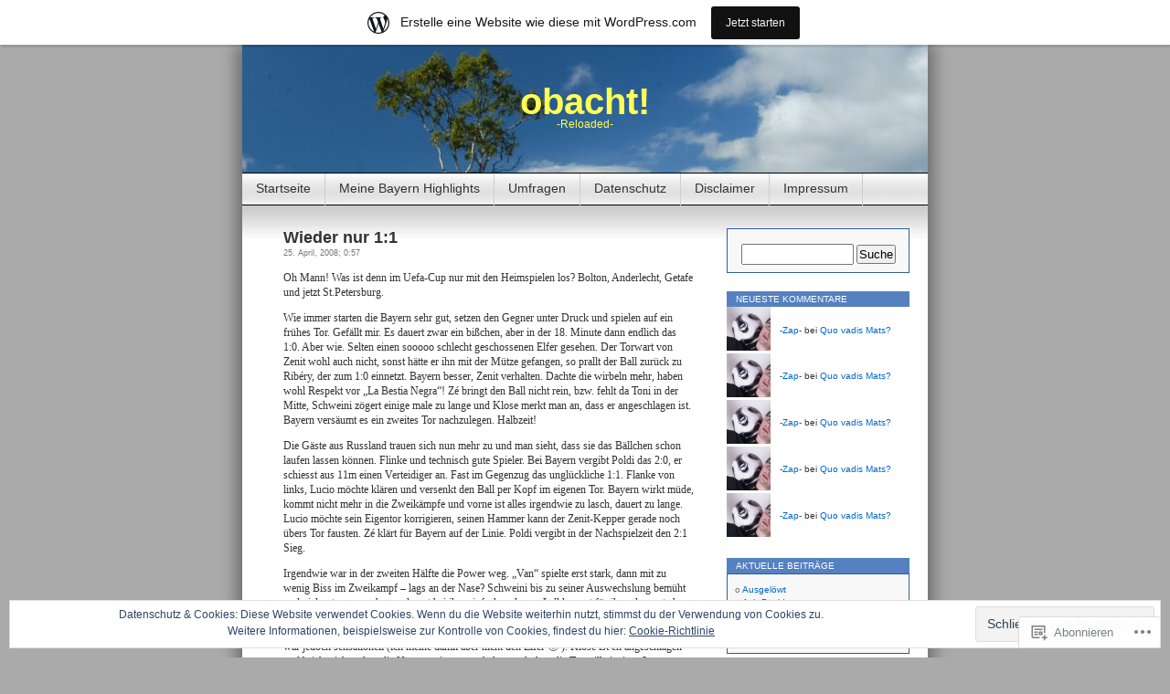

--- FILE ---
content_type: text/html; charset=UTF-8
request_url: https://obachtzappi.wordpress.com/tag/podolski/
body_size: 28293
content:
<!DOCTYPE html>
<html lang="de-DE">
<head>
<meta charset="UTF-8" />
<title>Podolski | obacht!</title>
<link rel="profile" href="http://gmpg.org/xfn/11" />
<link rel="pingback" href="https://obachtzappi.wordpress.com/xmlrpc.php" />
<meta name='robots' content='max-image-preview:large' />
<link rel='dns-prefetch' href='//s0.wp.com' />
<link rel='dns-prefetch' href='//af.pubmine.com' />
<link rel="alternate" type="application/rss+xml" title="obacht! &raquo; Feed" href="https://obachtzappi.wordpress.com/feed/" />
<link rel="alternate" type="application/rss+xml" title="obacht! &raquo; Kommentar-Feed" href="https://obachtzappi.wordpress.com/comments/feed/" />
<link rel="alternate" type="application/rss+xml" title="obacht! &raquo; Podolski Schlagwort-Feed" href="https://obachtzappi.wordpress.com/tag/podolski/feed/" />
	<script type="text/javascript">
		/* <![CDATA[ */
		function addLoadEvent(func) {
			var oldonload = window.onload;
			if (typeof window.onload != 'function') {
				window.onload = func;
			} else {
				window.onload = function () {
					oldonload();
					func();
				}
			}
		}
		/* ]]> */
	</script>
	<link crossorigin='anonymous' rel='stylesheet' id='all-css-0-1' href='/_static/??-eJxljcEOwiAQRH9IXBsNxoPxW6BdcS0LpLuE9O9FD6bG68ybN9CKGXNSTApcTYk1UBJoNAVUAay9zTOhia6BIpfoFAVE14j7UWQHG4GPOXwV7JYZlVIw3i3Q0d/kb7x5p3SnRLqCPpD7W6kePhgXfe9ufB3OdrCnw8Ueny9brkh4&cssminify=yes' type='text/css' media='all' />
<style id='wp-emoji-styles-inline-css'>

	img.wp-smiley, img.emoji {
		display: inline !important;
		border: none !important;
		box-shadow: none !important;
		height: 1em !important;
		width: 1em !important;
		margin: 0 0.07em !important;
		vertical-align: -0.1em !important;
		background: none !important;
		padding: 0 !important;
	}
/*# sourceURL=wp-emoji-styles-inline-css */
</style>
<link crossorigin='anonymous' rel='stylesheet' id='all-css-2-1' href='/wp-content/plugins/gutenberg-core/v22.2.0/build/styles/block-library/style.css?m=1764855221i&cssminify=yes' type='text/css' media='all' />
<style id='wp-block-library-inline-css'>
.has-text-align-justify {
	text-align:justify;
}
.has-text-align-justify{text-align:justify;}

/*# sourceURL=wp-block-library-inline-css */
</style><style id='global-styles-inline-css'>
:root{--wp--preset--aspect-ratio--square: 1;--wp--preset--aspect-ratio--4-3: 4/3;--wp--preset--aspect-ratio--3-4: 3/4;--wp--preset--aspect-ratio--3-2: 3/2;--wp--preset--aspect-ratio--2-3: 2/3;--wp--preset--aspect-ratio--16-9: 16/9;--wp--preset--aspect-ratio--9-16: 9/16;--wp--preset--color--black: #000000;--wp--preset--color--cyan-bluish-gray: #abb8c3;--wp--preset--color--white: #ffffff;--wp--preset--color--pale-pink: #f78da7;--wp--preset--color--vivid-red: #cf2e2e;--wp--preset--color--luminous-vivid-orange: #ff6900;--wp--preset--color--luminous-vivid-amber: #fcb900;--wp--preset--color--light-green-cyan: #7bdcb5;--wp--preset--color--vivid-green-cyan: #00d084;--wp--preset--color--pale-cyan-blue: #8ed1fc;--wp--preset--color--vivid-cyan-blue: #0693e3;--wp--preset--color--vivid-purple: #9b51e0;--wp--preset--gradient--vivid-cyan-blue-to-vivid-purple: linear-gradient(135deg,rgb(6,147,227) 0%,rgb(155,81,224) 100%);--wp--preset--gradient--light-green-cyan-to-vivid-green-cyan: linear-gradient(135deg,rgb(122,220,180) 0%,rgb(0,208,130) 100%);--wp--preset--gradient--luminous-vivid-amber-to-luminous-vivid-orange: linear-gradient(135deg,rgb(252,185,0) 0%,rgb(255,105,0) 100%);--wp--preset--gradient--luminous-vivid-orange-to-vivid-red: linear-gradient(135deg,rgb(255,105,0) 0%,rgb(207,46,46) 100%);--wp--preset--gradient--very-light-gray-to-cyan-bluish-gray: linear-gradient(135deg,rgb(238,238,238) 0%,rgb(169,184,195) 100%);--wp--preset--gradient--cool-to-warm-spectrum: linear-gradient(135deg,rgb(74,234,220) 0%,rgb(151,120,209) 20%,rgb(207,42,186) 40%,rgb(238,44,130) 60%,rgb(251,105,98) 80%,rgb(254,248,76) 100%);--wp--preset--gradient--blush-light-purple: linear-gradient(135deg,rgb(255,206,236) 0%,rgb(152,150,240) 100%);--wp--preset--gradient--blush-bordeaux: linear-gradient(135deg,rgb(254,205,165) 0%,rgb(254,45,45) 50%,rgb(107,0,62) 100%);--wp--preset--gradient--luminous-dusk: linear-gradient(135deg,rgb(255,203,112) 0%,rgb(199,81,192) 50%,rgb(65,88,208) 100%);--wp--preset--gradient--pale-ocean: linear-gradient(135deg,rgb(255,245,203) 0%,rgb(182,227,212) 50%,rgb(51,167,181) 100%);--wp--preset--gradient--electric-grass: linear-gradient(135deg,rgb(202,248,128) 0%,rgb(113,206,126) 100%);--wp--preset--gradient--midnight: linear-gradient(135deg,rgb(2,3,129) 0%,rgb(40,116,252) 100%);--wp--preset--font-size--small: 13px;--wp--preset--font-size--medium: 20px;--wp--preset--font-size--large: 36px;--wp--preset--font-size--x-large: 42px;--wp--preset--font-family--albert-sans: 'Albert Sans', sans-serif;--wp--preset--font-family--alegreya: Alegreya, serif;--wp--preset--font-family--arvo: Arvo, serif;--wp--preset--font-family--bodoni-moda: 'Bodoni Moda', serif;--wp--preset--font-family--bricolage-grotesque: 'Bricolage Grotesque', sans-serif;--wp--preset--font-family--cabin: Cabin, sans-serif;--wp--preset--font-family--chivo: Chivo, sans-serif;--wp--preset--font-family--commissioner: Commissioner, sans-serif;--wp--preset--font-family--cormorant: Cormorant, serif;--wp--preset--font-family--courier-prime: 'Courier Prime', monospace;--wp--preset--font-family--crimson-pro: 'Crimson Pro', serif;--wp--preset--font-family--dm-mono: 'DM Mono', monospace;--wp--preset--font-family--dm-sans: 'DM Sans', sans-serif;--wp--preset--font-family--dm-serif-display: 'DM Serif Display', serif;--wp--preset--font-family--domine: Domine, serif;--wp--preset--font-family--eb-garamond: 'EB Garamond', serif;--wp--preset--font-family--epilogue: Epilogue, sans-serif;--wp--preset--font-family--fahkwang: Fahkwang, sans-serif;--wp--preset--font-family--figtree: Figtree, sans-serif;--wp--preset--font-family--fira-sans: 'Fira Sans', sans-serif;--wp--preset--font-family--fjalla-one: 'Fjalla One', sans-serif;--wp--preset--font-family--fraunces: Fraunces, serif;--wp--preset--font-family--gabarito: Gabarito, system-ui;--wp--preset--font-family--ibm-plex-mono: 'IBM Plex Mono', monospace;--wp--preset--font-family--ibm-plex-sans: 'IBM Plex Sans', sans-serif;--wp--preset--font-family--ibarra-real-nova: 'Ibarra Real Nova', serif;--wp--preset--font-family--instrument-serif: 'Instrument Serif', serif;--wp--preset--font-family--inter: Inter, sans-serif;--wp--preset--font-family--josefin-sans: 'Josefin Sans', sans-serif;--wp--preset--font-family--jost: Jost, sans-serif;--wp--preset--font-family--libre-baskerville: 'Libre Baskerville', serif;--wp--preset--font-family--libre-franklin: 'Libre Franklin', sans-serif;--wp--preset--font-family--literata: Literata, serif;--wp--preset--font-family--lora: Lora, serif;--wp--preset--font-family--merriweather: Merriweather, serif;--wp--preset--font-family--montserrat: Montserrat, sans-serif;--wp--preset--font-family--newsreader: Newsreader, serif;--wp--preset--font-family--noto-sans-mono: 'Noto Sans Mono', sans-serif;--wp--preset--font-family--nunito: Nunito, sans-serif;--wp--preset--font-family--open-sans: 'Open Sans', sans-serif;--wp--preset--font-family--overpass: Overpass, sans-serif;--wp--preset--font-family--pt-serif: 'PT Serif', serif;--wp--preset--font-family--petrona: Petrona, serif;--wp--preset--font-family--piazzolla: Piazzolla, serif;--wp--preset--font-family--playfair-display: 'Playfair Display', serif;--wp--preset--font-family--plus-jakarta-sans: 'Plus Jakarta Sans', sans-serif;--wp--preset--font-family--poppins: Poppins, sans-serif;--wp--preset--font-family--raleway: Raleway, sans-serif;--wp--preset--font-family--roboto: Roboto, sans-serif;--wp--preset--font-family--roboto-slab: 'Roboto Slab', serif;--wp--preset--font-family--rubik: Rubik, sans-serif;--wp--preset--font-family--rufina: Rufina, serif;--wp--preset--font-family--sora: Sora, sans-serif;--wp--preset--font-family--source-sans-3: 'Source Sans 3', sans-serif;--wp--preset--font-family--source-serif-4: 'Source Serif 4', serif;--wp--preset--font-family--space-mono: 'Space Mono', monospace;--wp--preset--font-family--syne: Syne, sans-serif;--wp--preset--font-family--texturina: Texturina, serif;--wp--preset--font-family--urbanist: Urbanist, sans-serif;--wp--preset--font-family--work-sans: 'Work Sans', sans-serif;--wp--preset--spacing--20: 0.44rem;--wp--preset--spacing--30: 0.67rem;--wp--preset--spacing--40: 1rem;--wp--preset--spacing--50: 1.5rem;--wp--preset--spacing--60: 2.25rem;--wp--preset--spacing--70: 3.38rem;--wp--preset--spacing--80: 5.06rem;--wp--preset--shadow--natural: 6px 6px 9px rgba(0, 0, 0, 0.2);--wp--preset--shadow--deep: 12px 12px 50px rgba(0, 0, 0, 0.4);--wp--preset--shadow--sharp: 6px 6px 0px rgba(0, 0, 0, 0.2);--wp--preset--shadow--outlined: 6px 6px 0px -3px rgb(255, 255, 255), 6px 6px rgb(0, 0, 0);--wp--preset--shadow--crisp: 6px 6px 0px rgb(0, 0, 0);}:where(.is-layout-flex){gap: 0.5em;}:where(.is-layout-grid){gap: 0.5em;}body .is-layout-flex{display: flex;}.is-layout-flex{flex-wrap: wrap;align-items: center;}.is-layout-flex > :is(*, div){margin: 0;}body .is-layout-grid{display: grid;}.is-layout-grid > :is(*, div){margin: 0;}:where(.wp-block-columns.is-layout-flex){gap: 2em;}:where(.wp-block-columns.is-layout-grid){gap: 2em;}:where(.wp-block-post-template.is-layout-flex){gap: 1.25em;}:where(.wp-block-post-template.is-layout-grid){gap: 1.25em;}.has-black-color{color: var(--wp--preset--color--black) !important;}.has-cyan-bluish-gray-color{color: var(--wp--preset--color--cyan-bluish-gray) !important;}.has-white-color{color: var(--wp--preset--color--white) !important;}.has-pale-pink-color{color: var(--wp--preset--color--pale-pink) !important;}.has-vivid-red-color{color: var(--wp--preset--color--vivid-red) !important;}.has-luminous-vivid-orange-color{color: var(--wp--preset--color--luminous-vivid-orange) !important;}.has-luminous-vivid-amber-color{color: var(--wp--preset--color--luminous-vivid-amber) !important;}.has-light-green-cyan-color{color: var(--wp--preset--color--light-green-cyan) !important;}.has-vivid-green-cyan-color{color: var(--wp--preset--color--vivid-green-cyan) !important;}.has-pale-cyan-blue-color{color: var(--wp--preset--color--pale-cyan-blue) !important;}.has-vivid-cyan-blue-color{color: var(--wp--preset--color--vivid-cyan-blue) !important;}.has-vivid-purple-color{color: var(--wp--preset--color--vivid-purple) !important;}.has-black-background-color{background-color: var(--wp--preset--color--black) !important;}.has-cyan-bluish-gray-background-color{background-color: var(--wp--preset--color--cyan-bluish-gray) !important;}.has-white-background-color{background-color: var(--wp--preset--color--white) !important;}.has-pale-pink-background-color{background-color: var(--wp--preset--color--pale-pink) !important;}.has-vivid-red-background-color{background-color: var(--wp--preset--color--vivid-red) !important;}.has-luminous-vivid-orange-background-color{background-color: var(--wp--preset--color--luminous-vivid-orange) !important;}.has-luminous-vivid-amber-background-color{background-color: var(--wp--preset--color--luminous-vivid-amber) !important;}.has-light-green-cyan-background-color{background-color: var(--wp--preset--color--light-green-cyan) !important;}.has-vivid-green-cyan-background-color{background-color: var(--wp--preset--color--vivid-green-cyan) !important;}.has-pale-cyan-blue-background-color{background-color: var(--wp--preset--color--pale-cyan-blue) !important;}.has-vivid-cyan-blue-background-color{background-color: var(--wp--preset--color--vivid-cyan-blue) !important;}.has-vivid-purple-background-color{background-color: var(--wp--preset--color--vivid-purple) !important;}.has-black-border-color{border-color: var(--wp--preset--color--black) !important;}.has-cyan-bluish-gray-border-color{border-color: var(--wp--preset--color--cyan-bluish-gray) !important;}.has-white-border-color{border-color: var(--wp--preset--color--white) !important;}.has-pale-pink-border-color{border-color: var(--wp--preset--color--pale-pink) !important;}.has-vivid-red-border-color{border-color: var(--wp--preset--color--vivid-red) !important;}.has-luminous-vivid-orange-border-color{border-color: var(--wp--preset--color--luminous-vivid-orange) !important;}.has-luminous-vivid-amber-border-color{border-color: var(--wp--preset--color--luminous-vivid-amber) !important;}.has-light-green-cyan-border-color{border-color: var(--wp--preset--color--light-green-cyan) !important;}.has-vivid-green-cyan-border-color{border-color: var(--wp--preset--color--vivid-green-cyan) !important;}.has-pale-cyan-blue-border-color{border-color: var(--wp--preset--color--pale-cyan-blue) !important;}.has-vivid-cyan-blue-border-color{border-color: var(--wp--preset--color--vivid-cyan-blue) !important;}.has-vivid-purple-border-color{border-color: var(--wp--preset--color--vivid-purple) !important;}.has-vivid-cyan-blue-to-vivid-purple-gradient-background{background: var(--wp--preset--gradient--vivid-cyan-blue-to-vivid-purple) !important;}.has-light-green-cyan-to-vivid-green-cyan-gradient-background{background: var(--wp--preset--gradient--light-green-cyan-to-vivid-green-cyan) !important;}.has-luminous-vivid-amber-to-luminous-vivid-orange-gradient-background{background: var(--wp--preset--gradient--luminous-vivid-amber-to-luminous-vivid-orange) !important;}.has-luminous-vivid-orange-to-vivid-red-gradient-background{background: var(--wp--preset--gradient--luminous-vivid-orange-to-vivid-red) !important;}.has-very-light-gray-to-cyan-bluish-gray-gradient-background{background: var(--wp--preset--gradient--very-light-gray-to-cyan-bluish-gray) !important;}.has-cool-to-warm-spectrum-gradient-background{background: var(--wp--preset--gradient--cool-to-warm-spectrum) !important;}.has-blush-light-purple-gradient-background{background: var(--wp--preset--gradient--blush-light-purple) !important;}.has-blush-bordeaux-gradient-background{background: var(--wp--preset--gradient--blush-bordeaux) !important;}.has-luminous-dusk-gradient-background{background: var(--wp--preset--gradient--luminous-dusk) !important;}.has-pale-ocean-gradient-background{background: var(--wp--preset--gradient--pale-ocean) !important;}.has-electric-grass-gradient-background{background: var(--wp--preset--gradient--electric-grass) !important;}.has-midnight-gradient-background{background: var(--wp--preset--gradient--midnight) !important;}.has-small-font-size{font-size: var(--wp--preset--font-size--small) !important;}.has-medium-font-size{font-size: var(--wp--preset--font-size--medium) !important;}.has-large-font-size{font-size: var(--wp--preset--font-size--large) !important;}.has-x-large-font-size{font-size: var(--wp--preset--font-size--x-large) !important;}.has-albert-sans-font-family{font-family: var(--wp--preset--font-family--albert-sans) !important;}.has-alegreya-font-family{font-family: var(--wp--preset--font-family--alegreya) !important;}.has-arvo-font-family{font-family: var(--wp--preset--font-family--arvo) !important;}.has-bodoni-moda-font-family{font-family: var(--wp--preset--font-family--bodoni-moda) !important;}.has-bricolage-grotesque-font-family{font-family: var(--wp--preset--font-family--bricolage-grotesque) !important;}.has-cabin-font-family{font-family: var(--wp--preset--font-family--cabin) !important;}.has-chivo-font-family{font-family: var(--wp--preset--font-family--chivo) !important;}.has-commissioner-font-family{font-family: var(--wp--preset--font-family--commissioner) !important;}.has-cormorant-font-family{font-family: var(--wp--preset--font-family--cormorant) !important;}.has-courier-prime-font-family{font-family: var(--wp--preset--font-family--courier-prime) !important;}.has-crimson-pro-font-family{font-family: var(--wp--preset--font-family--crimson-pro) !important;}.has-dm-mono-font-family{font-family: var(--wp--preset--font-family--dm-mono) !important;}.has-dm-sans-font-family{font-family: var(--wp--preset--font-family--dm-sans) !important;}.has-dm-serif-display-font-family{font-family: var(--wp--preset--font-family--dm-serif-display) !important;}.has-domine-font-family{font-family: var(--wp--preset--font-family--domine) !important;}.has-eb-garamond-font-family{font-family: var(--wp--preset--font-family--eb-garamond) !important;}.has-epilogue-font-family{font-family: var(--wp--preset--font-family--epilogue) !important;}.has-fahkwang-font-family{font-family: var(--wp--preset--font-family--fahkwang) !important;}.has-figtree-font-family{font-family: var(--wp--preset--font-family--figtree) !important;}.has-fira-sans-font-family{font-family: var(--wp--preset--font-family--fira-sans) !important;}.has-fjalla-one-font-family{font-family: var(--wp--preset--font-family--fjalla-one) !important;}.has-fraunces-font-family{font-family: var(--wp--preset--font-family--fraunces) !important;}.has-gabarito-font-family{font-family: var(--wp--preset--font-family--gabarito) !important;}.has-ibm-plex-mono-font-family{font-family: var(--wp--preset--font-family--ibm-plex-mono) !important;}.has-ibm-plex-sans-font-family{font-family: var(--wp--preset--font-family--ibm-plex-sans) !important;}.has-ibarra-real-nova-font-family{font-family: var(--wp--preset--font-family--ibarra-real-nova) !important;}.has-instrument-serif-font-family{font-family: var(--wp--preset--font-family--instrument-serif) !important;}.has-inter-font-family{font-family: var(--wp--preset--font-family--inter) !important;}.has-josefin-sans-font-family{font-family: var(--wp--preset--font-family--josefin-sans) !important;}.has-jost-font-family{font-family: var(--wp--preset--font-family--jost) !important;}.has-libre-baskerville-font-family{font-family: var(--wp--preset--font-family--libre-baskerville) !important;}.has-libre-franklin-font-family{font-family: var(--wp--preset--font-family--libre-franklin) !important;}.has-literata-font-family{font-family: var(--wp--preset--font-family--literata) !important;}.has-lora-font-family{font-family: var(--wp--preset--font-family--lora) !important;}.has-merriweather-font-family{font-family: var(--wp--preset--font-family--merriweather) !important;}.has-montserrat-font-family{font-family: var(--wp--preset--font-family--montserrat) !important;}.has-newsreader-font-family{font-family: var(--wp--preset--font-family--newsreader) !important;}.has-noto-sans-mono-font-family{font-family: var(--wp--preset--font-family--noto-sans-mono) !important;}.has-nunito-font-family{font-family: var(--wp--preset--font-family--nunito) !important;}.has-open-sans-font-family{font-family: var(--wp--preset--font-family--open-sans) !important;}.has-overpass-font-family{font-family: var(--wp--preset--font-family--overpass) !important;}.has-pt-serif-font-family{font-family: var(--wp--preset--font-family--pt-serif) !important;}.has-petrona-font-family{font-family: var(--wp--preset--font-family--petrona) !important;}.has-piazzolla-font-family{font-family: var(--wp--preset--font-family--piazzolla) !important;}.has-playfair-display-font-family{font-family: var(--wp--preset--font-family--playfair-display) !important;}.has-plus-jakarta-sans-font-family{font-family: var(--wp--preset--font-family--plus-jakarta-sans) !important;}.has-poppins-font-family{font-family: var(--wp--preset--font-family--poppins) !important;}.has-raleway-font-family{font-family: var(--wp--preset--font-family--raleway) !important;}.has-roboto-font-family{font-family: var(--wp--preset--font-family--roboto) !important;}.has-roboto-slab-font-family{font-family: var(--wp--preset--font-family--roboto-slab) !important;}.has-rubik-font-family{font-family: var(--wp--preset--font-family--rubik) !important;}.has-rufina-font-family{font-family: var(--wp--preset--font-family--rufina) !important;}.has-sora-font-family{font-family: var(--wp--preset--font-family--sora) !important;}.has-source-sans-3-font-family{font-family: var(--wp--preset--font-family--source-sans-3) !important;}.has-source-serif-4-font-family{font-family: var(--wp--preset--font-family--source-serif-4) !important;}.has-space-mono-font-family{font-family: var(--wp--preset--font-family--space-mono) !important;}.has-syne-font-family{font-family: var(--wp--preset--font-family--syne) !important;}.has-texturina-font-family{font-family: var(--wp--preset--font-family--texturina) !important;}.has-urbanist-font-family{font-family: var(--wp--preset--font-family--urbanist) !important;}.has-work-sans-font-family{font-family: var(--wp--preset--font-family--work-sans) !important;}
/*# sourceURL=global-styles-inline-css */
</style>

<style id='classic-theme-styles-inline-css'>
/*! This file is auto-generated */
.wp-block-button__link{color:#fff;background-color:#32373c;border-radius:9999px;box-shadow:none;text-decoration:none;padding:calc(.667em + 2px) calc(1.333em + 2px);font-size:1.125em}.wp-block-file__button{background:#32373c;color:#fff;text-decoration:none}
/*# sourceURL=/wp-includes/css/classic-themes.min.css */
</style>
<link crossorigin='anonymous' rel='stylesheet' id='all-css-4-1' href='/_static/??-eJyFkEkOwjAMRS+EaxUqhgXiLB1MCMRNFLsMt8eAmIRUNpb99Z8nPCVoY6/UK6YwON8LtrEJsT0ITotyWZQgnlMgyHQsKuy86MsBopdARSsywY9GPMC7VybTOdV6czB1vqZAbLYx7OQ7R2q4PHNQOo8jycZA06RMImCR/cCgO5slP9xDxjQ0eJc4Kf69JZNd7Sx1973e5RjkKIL9qlYf+68CtqH2+YZueF0uqnK+ms2m8/0VL+SVkw==&cssminify=yes' type='text/css' media='all' />
<link crossorigin='anonymous' rel='stylesheet' id='print-css-5-1' href='/wp-content/mu-plugins/global-print/global-print.css?m=1465851035i&cssminify=yes' type='text/css' media='print' />
<style id='jetpack-global-styles-frontend-style-inline-css'>
:root { --font-headings: unset; --font-base: unset; --font-headings-default: -apple-system,BlinkMacSystemFont,"Segoe UI",Roboto,Oxygen-Sans,Ubuntu,Cantarell,"Helvetica Neue",sans-serif; --font-base-default: -apple-system,BlinkMacSystemFont,"Segoe UI",Roboto,Oxygen-Sans,Ubuntu,Cantarell,"Helvetica Neue",sans-serif;}
/*# sourceURL=jetpack-global-styles-frontend-style-inline-css */
</style>
<link crossorigin='anonymous' rel='stylesheet' id='all-css-8-1' href='/wp-content/themes/h4/global.css?m=1420737423i&cssminify=yes' type='text/css' media='all' />
<script type="text/javascript" id="wpcom-actionbar-placeholder-js-extra">
/* <![CDATA[ */
var actionbardata = {"siteID":"3073036","postID":"0","siteURL":"https://obachtzappi.wordpress.com","xhrURL":"https://obachtzappi.wordpress.com/wp-admin/admin-ajax.php","nonce":"2b992cfbfc","isLoggedIn":"","statusMessage":"","subsEmailDefault":"instantly","proxyScriptUrl":"https://s0.wp.com/wp-content/js/wpcom-proxy-request.js?m=1513050504i&amp;ver=20211021","i18n":{"followedText":"Neue Beitr\u00e4ge von dieser Website erscheinen nun in deinem \u003Ca href=\"https://wordpress.com/reader\"\u003EReader\u003C/a\u003E","foldBar":"Diese Leiste einklappen","unfoldBar":"Diese Leiste aufklappen","shortLinkCopied":"Kurzlink in Zwischenablage kopiert"}};
//# sourceURL=wpcom-actionbar-placeholder-js-extra
/* ]]> */
</script>
<script type="text/javascript" id="jetpack-mu-wpcom-settings-js-before">
/* <![CDATA[ */
var JETPACK_MU_WPCOM_SETTINGS = {"assetsUrl":"https://s0.wp.com/wp-content/mu-plugins/jetpack-mu-wpcom-plugin/sun/jetpack_vendor/automattic/jetpack-mu-wpcom/src/build/"};
//# sourceURL=jetpack-mu-wpcom-settings-js-before
/* ]]> */
</script>
<script crossorigin='anonymous' type='text/javascript'  src='/_static/??/wp-content/js/rlt-proxy.js,/wp-content/blog-plugins/wordads-classes/js/cmp/v2/cmp-non-gdpr.js?m=1720530689j'></script>
<script type="text/javascript" id="rlt-proxy-js-after">
/* <![CDATA[ */
	rltInitialize( {"token":null,"iframeOrigins":["https:\/\/widgets.wp.com"]} );
//# sourceURL=rlt-proxy-js-after
/* ]]> */
</script>
<link rel="EditURI" type="application/rsd+xml" title="RSD" href="https://obachtzappi.wordpress.com/xmlrpc.php?rsd" />
<meta name="generator" content="WordPress.com" />

<!-- Jetpack Open Graph Tags -->
<meta property="og:type" content="website" />
<meta property="og:title" content="Podolski &#8211; obacht!" />
<meta property="og:url" content="https://obachtzappi.wordpress.com/tag/podolski/" />
<meta property="og:site_name" content="obacht!" />
<meta property="og:image" content="https://obachtzappi.wordpress.com/wp-content/uploads/2019/05/s_frank-fastl-foto_1024x1024.jpg?w=200" />
<meta property="og:image:width" content="200" />
<meta property="og:image:height" content="200" />
<meta property="og:image:alt" content="" />
<meta property="og:locale" content="de_DE" />
<meta property="fb:app_id" content="249643311490" />

<!-- End Jetpack Open Graph Tags -->
<link rel='openid.server' href='https://obachtzappi.wordpress.com/?openidserver=1' />
<link rel='openid.delegate' href='https://obachtzappi.wordpress.com/' />
<link rel="search" type="application/opensearchdescription+xml" href="https://obachtzappi.wordpress.com/osd.xml" title="obacht!" />
<link rel="search" type="application/opensearchdescription+xml" href="https://s1.wp.com/opensearch.xml" title="WordPress.com" />
<style type="text/css">.recentcomments a{display:inline !important;padding:0 !important;margin:0 !important;}</style>		<style type="text/css">
			.recentcomments a {
				display: inline !important;
				padding: 0 !important;
				margin: 0 !important;
			}

			table.recentcommentsavatartop img.avatar, table.recentcommentsavatarend img.avatar {
				border: 0px;
				margin: 0;
			}

			table.recentcommentsavatartop a, table.recentcommentsavatarend a {
				border: 0px !important;
				background-color: transparent !important;
			}

			td.recentcommentsavatarend, td.recentcommentsavatartop {
				padding: 0px 0px 1px 0px;
				margin: 0px;
			}

			td.recentcommentstextend {
				border: none !important;
				padding: 0px 0px 2px 10px;
			}

			.rtl td.recentcommentstextend {
				padding: 0px 10px 2px 0px;
			}

			td.recentcommentstexttop {
				border: none;
				padding: 0px 0px 0px 10px;
			}

			.rtl td.recentcommentstexttop {
				padding: 0px 10px 0px 0px;
			}
		</style>
		<meta name="description" content="Beiträge über Podolski von -Zap-" />
<style type="text/css">
#headerimg{
	background: url(https://obachtzappi.wordpress.com/wp-content/uploads/2008/03/cropped-dsc_0008.jpg) no-repeat;
}
#header h1 a, .description {
	color:#FFFF55;
}
</style>
<script type="text/javascript">
/* <![CDATA[ */
var wa_client = {}; wa_client.cmd = []; wa_client.config = { 'blog_id': 3073036, 'blog_language': 'de', 'is_wordads': false, 'hosting_type': 0, 'afp_account_id': null, 'afp_host_id': 5038568878849053, 'theme': 'pub/contempt', '_': { 'title': 'Werbung', 'privacy_settings': 'Datenschutz-Einstellungen' }, 'formats': [ 'belowpost', 'bottom_sticky', 'sidebar_sticky_right', 'sidebar', 'gutenberg_rectangle', 'gutenberg_leaderboard', 'gutenberg_mobile_leaderboard', 'gutenberg_skyscraper' ] };
/* ]]> */
</script>
		<script type="text/javascript">

			window.doNotSellCallback = function() {

				var linkElements = [
					'a[href="https://wordpress.com/?ref=footer_blog"]',
					'a[href="https://wordpress.com/?ref=footer_website"]',
					'a[href="https://wordpress.com/?ref=vertical_footer"]',
					'a[href^="https://wordpress.com/?ref=footer_segment_"]',
				].join(',');

				var dnsLink = document.createElement( 'a' );
				dnsLink.href = 'https://wordpress.com/de/advertising-program-optout/';
				dnsLink.classList.add( 'do-not-sell-link' );
				dnsLink.rel = 'nofollow';
				dnsLink.style.marginLeft = '0.5em';
				dnsLink.textContent = 'Meine persönlichen Informationen nicht verkaufen oder weitergeben';

				var creditLinks = document.querySelectorAll( linkElements );

				if ( 0 === creditLinks.length ) {
					return false;
				}

				Array.prototype.forEach.call( creditLinks, function( el ) {
					el.insertAdjacentElement( 'afterend', dnsLink );
				});

				return true;
			};

		</script>
		<link rel="icon" href="https://obachtzappi.wordpress.com/wp-content/uploads/2019/05/s_frank-fastl-foto_1024x1024.jpg?w=32" sizes="32x32" />
<link rel="icon" href="https://obachtzappi.wordpress.com/wp-content/uploads/2019/05/s_frank-fastl-foto_1024x1024.jpg?w=192" sizes="192x192" />
<link rel="apple-touch-icon" href="https://obachtzappi.wordpress.com/wp-content/uploads/2019/05/s_frank-fastl-foto_1024x1024.jpg?w=180" />
<meta name="msapplication-TileImage" content="https://obachtzappi.wordpress.com/wp-content/uploads/2019/05/s_frank-fastl-foto_1024x1024.jpg?w=270" />
<script type="text/javascript">
	window.google_analytics_uacct = "UA-52447-2";
</script>

<script type="text/javascript">
	var _gaq = _gaq || [];
	_gaq.push(['_setAccount', 'UA-52447-2']);
	_gaq.push(['_gat._anonymizeIp']);
	_gaq.push(['_setDomainName', 'wordpress.com']);
	_gaq.push(['_initData']);
	_gaq.push(['_trackPageview']);

	(function() {
		var ga = document.createElement('script'); ga.type = 'text/javascript'; ga.async = true;
		ga.src = ('https:' == document.location.protocol ? 'https://ssl' : 'http://www') + '.google-analytics.com/ga.js';
		(document.getElementsByTagName('head')[0] || document.getElementsByTagName('body')[0]).appendChild(ga);
	})();
</script>
</head>
<body class="archive tag tag-podolski tag-217148 wp-theme-pubcontempt customizer-styles-applied jetpack-reblog-enabled has-marketing-bar has-marketing-bar-theme-contempt">

<div id="page">

<div id="header">
	<div id="headerimg" onclick="location.href='https://obachtzappi.wordpress.com';" style="cursor: pointer;">
		<h1><a href="https://obachtzappi.wordpress.com/">obacht!</a></h1>
		<div class="description">-Reloaded-</div>
	</div>
</div>

<ul id="pagebar" class="menu"><li id="menu-item-6645" class="menu-item menu-item-type-custom menu-item-object-custom menu-item-home menu-item-6645"><a href="https://obachtzappi.wordpress.com/">Startseite</a></li>
<li id="menu-item-6647" class="menu-item menu-item-type-post_type menu-item-object-page menu-item-6647"><a href="https://obachtzappi.wordpress.com/meine-bayern-highlights/">Meine Bayern Highlights</a></li>
<li id="menu-item-6648" class="menu-item menu-item-type-post_type menu-item-object-page menu-item-6648"><a href="https://obachtzappi.wordpress.com/umfragen/">Umfragen</a></li>
<li id="menu-item-6646" class="menu-item menu-item-type-post_type menu-item-object-page menu-item-6646"><a href="https://obachtzappi.wordpress.com/datenschutz/">Datenschutz</a></li>
<li id="menu-item-6650" class="menu-item menu-item-type-post_type menu-item-object-page menu-item-6650"><a href="https://obachtzappi.wordpress.com/disclaimer/">Disclaimer</a></li>
<li id="menu-item-6649" class="menu-item menu-item-type-post_type menu-item-object-page menu-item-6649"><a href="https://obachtzappi.wordpress.com/impressum/">Impressum</a></li>
</ul>
<div id="grad" style="height: 65px; width: 100%; background: url(https://s0.wp.com/wp-content/themes/pub/contempt/images/blue_flower/topgrad.jpg);">&nbsp;</div>

	<div id="content">

	
		
			<div class="post-94 post type-post status-publish format-standard hentry category-sport tag-bayern tag-demichelis tag-europapokal tag-jansen tag-kahn tag-klose tag-kroos tag-lahm tag-lell tag-lucio tag-podolski tag-rensing tag-ribery tag-schweinsteiger tag-stpetersburg tag-toni tag-van-bommel tag-ze-roberto" id="post-94">
				<h2><a href="https://obachtzappi.wordpress.com/2008/04/25/wieder-nur-11/" rel="bookmark">Wieder nur 1:1</a></h2>
				<small>25. April, 2008; 0:57</small><br />


				<div class="entry">
					<p>Oh Mann! Was ist denn im Uefa-Cup nur mit den Heimspielen los? Bolton, Anderlecht, Getafe und jetzt St.Petersburg.</p>
<p>Wie immer starten die Bayern sehr gut, setzen den Gegner unter Druck und spielen auf ein frühes Tor. Gefällt mir. Es dauert zwar ein bißchen, aber in der 18. Minute dann endlich das 1:0. Aber wie. Selten einen sooooo schlecht geschossenen Elfer gesehen. Der Torwart von Zenit wohl auch nicht, sonst hätte er ihn mit der Mütze gefangen, so prallt der Ball zurück zu Ribéry, der zum 1:0 einnetzt. Bayern besser, Zenit verhalten. Dachte die wirbeln mehr, haben wohl Respekt vor &#8222;La Bestia Negra&#8220;! Zé bringt den Ball nicht rein, bzw. fehlt da Toni in der Mitte, Schweini zögert einige male zu lange und Klose merkt man an, dass er angeschlagen ist. Bayern versäumt es ein zweites Tor nachzulegen. Halbzeit!</p>
<p>Die Gäste aus Russland trauen sich nun mehr zu und man sieht, dass sie das Bällchen schon laufen lassen können. Flinke und technisch gute Spieler. Bei Bayern vergibt Poldi das 2:0, er schiesst aus 11m einen Verteidiger an. Fast im Gegenzug das unglückliche 1:1. Flanke von links, Lucio möchte klären und versenkt den Ball per Kopf im eigenen Tor. Bayern wirkt müde, kommt nicht mehr in die Zweikämpfe und vorne ist alles irgendwie zu lasch, dauert zu lange. Lucio möchte sein Eigentor korrigieren, seinen Hammer kann der Zenit-Kepper gerade noch übers Tor fausten. Zé klärt für Bayern auf der Linie. Poldi vergibt in der Nachspielzeit den 2:1 Sieg.</p>
<p>Irgendwie war in der zweiten Hälfte die Power weg. &#8222;Van&#8220; spielte erst stark, dann mit zu wenig Biss im Zweikampf &#8211; lags an der Nase? Schweini bis zu seiner Auswechslung bemüht und viel unterwegs, aber es dauert bei ihm einfach zu lange. Lell kommt für ihn &#8211; kommt aber nicht richtig ins Spiel. Von Jansen kommt links zu wenig, auch Lahm kann in der Offensive nicht überzeugen. Ribéry hat einen nicht so guten Tag erwischt, sein Trick in der ersten Hälfte war jedoch sensationell (ich meine damit aber nicht den Elfer 🙂 ). Klose ist eh angeschlagen und bricht sich zudem die Nase &#8211; agiert zu verhalten und ohne die Torgeilheit eines Luca Toni. Kahn klemmt sich einen Nerv ein und muss raus &#8211; sein letztes Heimspiel im Europapokal endet mit einer Verletzung und einem Unentschieden. &#8222;Much&#8220; Demichelis stark und souverän wie immer &#8211; hinten eine Bank. Lucio gut, beim Ausgleich viel Pech. Zé bemüht, mit zu wenig Impulsen nach vorne, in der ersten Hälfte muss er das 2:0 machen, oder Toni hätte mitspielen müssen, denn der wäre da gewesen. Poldi war es nicht. Der Lukas hat seine Chance nicht genutzt, kam zwar immer mal wieder kurz, scheute es aber die langen Wege steil in die Spitze zu gehen, wartete wie Klose zu sehr in der Zentrale. Kroos konnte auch keine Akzente setzen, Rensing hatte Glück als Zé vor der Linie rettete.</p>
<p>Mein Tipp für´s Rückspiel:<br />
Zenit St.Petersburg &#8211; FC Bayern München 1:3</p>
									</div>

				<p class="postmetadata">
				<img src="https://s0.wp.com/wp-content/themes/pub/contempt/images/blog/speech_bubble.gif?m=1158640643i" alt="" /> <a href="https://obachtzappi.wordpress.com/2008/04/25/wieder-nur-11/#comments">1 Kommentar</a>				| <img src="https://s0.wp.com/wp-content/themes/pub/contempt/images/blog/documents.gif?m=1158640643i" alt="" /> <a href="https://obachtzappi.wordpress.com/category/sport/" rel="category tag">Sport</a>				 | Verschlagwortet:  <a href="https://obachtzappi.wordpress.com/tag/bayern/" rel="tag">Bayern</a>, <a href="https://obachtzappi.wordpress.com/tag/demichelis/" rel="tag">Demichelis</a>, <a href="https://obachtzappi.wordpress.com/tag/europapokal/" rel="tag">Europapokal</a>, <a href="https://obachtzappi.wordpress.com/tag/jansen/" rel="tag">Jansen</a>, <a href="https://obachtzappi.wordpress.com/tag/kahn/" rel="tag">Kahn</a>, <a href="https://obachtzappi.wordpress.com/tag/klose/" rel="tag">Klose</a>, <a href="https://obachtzappi.wordpress.com/tag/kroos/" rel="tag">Kroos</a>, <a href="https://obachtzappi.wordpress.com/tag/lahm/" rel="tag">Lahm</a>, <a href="https://obachtzappi.wordpress.com/tag/lell/" rel="tag">Lell</a>, <a href="https://obachtzappi.wordpress.com/tag/lucio/" rel="tag">Lucio</a>, <a href="https://obachtzappi.wordpress.com/tag/podolski/" rel="tag">Podolski</a>, <a href="https://obachtzappi.wordpress.com/tag/rensing/" rel="tag">Rensing</a>, <a href="https://obachtzappi.wordpress.com/tag/ribery/" rel="tag">Ribéry</a>, <a href="https://obachtzappi.wordpress.com/tag/schweinsteiger/" rel="tag">Schweinsteiger</a>, <a href="https://obachtzappi.wordpress.com/tag/stpetersburg/" rel="tag">St.Petersburg</a>, <a href="https://obachtzappi.wordpress.com/tag/toni/" rel="tag">Toni</a>, <a href="https://obachtzappi.wordpress.com/tag/van-bommel/" rel="tag">van Bommel</a>, <a href="https://obachtzappi.wordpress.com/tag/ze-roberto/" rel="tag">Zé Roberto</a>				 | <img src="https://s0.wp.com/wp-content/themes/pub/contempt/images/blog/permalink.gif?m=1158640643i" alt="" /> <a href="https://obachtzappi.wordpress.com/2008/04/25/wieder-nur-11/" rel="bookmark" title="Permanentlink zu Wieder nur 1:1">Permalink</a>
<br /><img src="https://s0.wp.com/wp-content/themes/pub/contempt/images/blog/figure_ver1.gif?m=1158640643i" alt="" /> Veröffentlicht von -Zap-				</p>
			</div>
			<hr />
		
			<div class="post-73 post type-post status-publish format-standard hentry category-sport tag-blaszczykowski tag-dfb-pokal tag-dortmund tag-fc-bayern tag-fussball tag-hitzfeld tag-kahn tag-kringe tag-luca-toni tag-lucio tag-petric tag-podolski tag-ribery tag-toni tag-van-bommel" id="post-73">
				<h2><a href="https://obachtzappi.wordpress.com/2008/04/20/sieg/" rel="bookmark">Sieg!</a></h2>
				<small>20. April, 2008; 0:31</small><br />


				<div class="entry">
					<p>Wenn man´s genau nimmt, dann ist es eigentlich für alle Beteiligten super gelaufen. Die Zuschauer haben ein einigermaßen spannendes und ausgeglichenes Spiel gesehen, die Dortmunder haben sich wacker geschlagen und sind nicht abgeschlachtet worden und wir Bayern haben den Pott. Wunderbar!</p>
<p>Zum Spiel: Bayern anfangs besser, wie von mir prophezeit macht &#8222;Il Bomber&#8220; in der 11. Minute das 1:0. Traumhafter 60 Meter Pass von van Bommel, Ribéry tanzt seine Gegner aus, Luca Toni hält den Fuss hin &#8211; 1:0. Bayern bis zur 35. Minute besser ohne sich dabei jedoch große Chancen heraus zu spielen. Dortmund ist bis dato froh dass es ihnen nicht wie letzten Sonntag ergeht. In den letzten 10 Minuten wirkt Bayern schon ein bißchen nachlässig, die Führung hält aber bis zur Pause. Der Otti hat dann wohl die richtigen Worte gefunden, denn Bayern ist nun wieder aktiver. Zumindest in den ersten 10 Minuten. 2 Klosekopfbälle finden nicht den Weg ins Tor. Dortmund merkt, dass heute vielleicht mehr drin ist und spielt mutiger nach vorne, defensiv stehen sie eh ganz gut. Die Chancen für Dortmund häufen sich, Poldi macht das entscheidende 2:0 nicht und so kullert ein Ball von Petric in der 92. Minute durch den Fünfer und Lucio´s Beine &#8211; 1:1 &#8211; Verlängerung. Aus Bayernsicht unnötig &#8211; für Dortmund verdient. Die Entscheidung fällt in der 1. Hälfte der Nachspielzeit &#8211; erst hält Olli Kahn mit einer Superparade gegen Kringe das Unentschieden fest, dann ist &#8222;Bello Impossibile&#8220; Luca Toni zur Stelle, hält wieder den Schlappen hin und bringt Bayern in der 103. Minute in Führung. Blaszczykowski fliegt in der 108. mit Gelb-Rot vom Platz, Bayern schaukelt den Sieg heim &#8211; am Ende steht für Dortmund ein Achtungserfolg und die Uefa-Cup Teilnahme und für Bayern der 14. Pokalsieg. Olli Kahn ist mit 6 Pokalerfolgen jetzt Rekordpokalsieger! Auf gehts Olli &#8211; nur noch 2!!!</p>
<div id="atatags-370373-6971462d0d795">
		<script type="text/javascript">
			__ATA = window.__ATA || {};
			__ATA.cmd = window.__ATA.cmd || [];
			__ATA.cmd.push(function() {
				__ATA.initVideoSlot('atatags-370373-6971462d0d795', {
					sectionId: '370373',
					format: 'inread'
				});
			});
		</script>
	</div>									</div>

				<p class="postmetadata">
				<img src="https://s0.wp.com/wp-content/themes/pub/contempt/images/blog/speech_bubble.gif?m=1158640643i" alt="" /> <span>Kommentare deaktiviert<span class="screen-reader-text"> für Sieg!</span></span>				| <img src="https://s0.wp.com/wp-content/themes/pub/contempt/images/blog/documents.gif?m=1158640643i" alt="" /> <a href="https://obachtzappi.wordpress.com/category/sport/" rel="category tag">Sport</a>				 | Verschlagwortet:  <a href="https://obachtzappi.wordpress.com/tag/blaszczykowski/" rel="tag">Blaszczykowski</a>, <a href="https://obachtzappi.wordpress.com/tag/dfb-pokal/" rel="tag">DFB-Pokal</a>, <a href="https://obachtzappi.wordpress.com/tag/dortmund/" rel="tag">Dortmund</a>, <a href="https://obachtzappi.wordpress.com/tag/fc-bayern/" rel="tag">FC Bayern</a>, <a href="https://obachtzappi.wordpress.com/tag/fussball/" rel="tag">Fussball</a>, <a href="https://obachtzappi.wordpress.com/tag/hitzfeld/" rel="tag">Hitzfeld</a>, <a href="https://obachtzappi.wordpress.com/tag/kahn/" rel="tag">Kahn</a>, <a href="https://obachtzappi.wordpress.com/tag/kringe/" rel="tag">Kringe</a>, <a href="https://obachtzappi.wordpress.com/tag/luca-toni/" rel="tag">Luca Toni</a>, <a href="https://obachtzappi.wordpress.com/tag/lucio/" rel="tag">Lucio</a>, <a href="https://obachtzappi.wordpress.com/tag/petric/" rel="tag">Petric</a>, <a href="https://obachtzappi.wordpress.com/tag/podolski/" rel="tag">Podolski</a>, <a href="https://obachtzappi.wordpress.com/tag/ribery/" rel="tag">Ribéry</a>, <a href="https://obachtzappi.wordpress.com/tag/toni/" rel="tag">Toni</a>, <a href="https://obachtzappi.wordpress.com/tag/van-bommel/" rel="tag">van Bommel</a>				 | <img src="https://s0.wp.com/wp-content/themes/pub/contempt/images/blog/permalink.gif?m=1158640643i" alt="" /> <a href="https://obachtzappi.wordpress.com/2008/04/20/sieg/" rel="bookmark" title="Permanentlink zu Sieg!">Permalink</a>
<br /><img src="https://s0.wp.com/wp-content/themes/pub/contempt/images/blog/figure_ver1.gif?m=1158640643i" alt="" /> Veröffentlicht von -Zap-				</p>
			</div>
			<hr />
		
			<div class="post-68 post type-post status-publish format-standard hentry category-sport tag-borussia-dortmund tag-eintracht-frankfurt tag-fc-bayern tag-fussball tag-getafe tag-luca-toni tag-ottmar-hitzfeld tag-podolski tag-rensing tag-ribery tag-schalke-04 tag-schlaudraff tag-schweinsteiger tag-toni tag-van-buyten tag-vfb-stuttgart tag-werder-bremen" id="post-68">
				<h2><a href="https://obachtzappi.wordpress.com/2008/04/16/bundesliga-eintracht-frankfurt-fc-bayern-13/" rel="bookmark">Bundesliga: Eintracht Frankfurt &#8211; FC Bayern&nbsp;1:3</a></h2>
				<small>16. April, 2008; 23:15</small><br />


				<div class="entry">
					<p>Keine Woche ist seit dem &#8222;<a href="https://obachtzappi.wordpress.com/2008/04/11/was-ein-spiel/">Wunder von Getafe</a>&#8220; vergangen, zwischendurch wurde Borussia Dortmund mal nebenbei mit 5:0 aus der heimischen Allianz-Arena genudelt, in der Meisterschaft nach dem gestrigen Spieltag immer noch 7 Punkte vorne, es sind noch 6 Spiele zu gehen und dann muss man an einem Mittwoch Abend in Frankfurt antreten. Ich hatte ein komisches Gefühl. Der Otti wird bestimmt einige Spieler schonen, diejenigen, die am Samstag im DFB-Pokalfinale trotzdem ran dürfen werden sich schonen und in Frankfurt ist´s sowieso meistens knapp. Nach der ersten Halbzeit und einem 0:1 Rückstand sah ich mich bestätigt. Frankfurt hätte sogar mit 2 Toren vorn liegen können, aber wir waren im Hinspiel ja auch großzügig (38 Chancen &#8211; kein Tor). In der zweiten Hälfte dann endlich ein zweiter Stürmer (Poldi), Ribéry dafür im Mittelfeld. Bayern überlegen, Frankfurt mit der Riesenchance auf´s 2:0 &#8211; Rensing und Latte waren dagegen. Dann nützt van Buyten endlich mal seine Größe aus und köpft das 1:1 nach Schweini-Ecke. Das 2:1 geht zu 90% auf Schweini´s Konto &#8211; er scheint sich gefangen zu haben &#8211; da er toll nachgesetzt hat. Die italienische Tormaschine Luca Toni erledigt den Rest. Dann noch ein schöner Konter &#8211; Schlaudraff darf sich empfehlen, bedient &#8222;Il Bomber&#8220;, der macht sein 20. Bundesligator und sein 33. Pflichtspieltor im 40. Spiel &#8211; was eine Quote! Bayern jetzt wieder 10 Punkte vorn, noch 5 Spieltage, wenn alles optimal läuft darf Zufallsmeister VfB Stuttgart die Schale gleich am übernächsten Sonntag nach München mitnehmen und sie dem rechtmäßigen Besitzer zurückgeben. Samstag kann nach dem DFB-Ligapokal der zweite Titel eingesackt werden. Gegner Borussia Dortmund hat sich mit der 1:3 Heimniederlage gegen Hannover wohl nicht wirklich aus dem Tief gezogen. Aber Vorsicht &#8211; nicht unterschätzen &#8211; eine engagierte Leistung sollte aber zum Titelgewinn langen!</p>
									</div>

				<p class="postmetadata">
				<img src="https://s0.wp.com/wp-content/themes/pub/contempt/images/blog/speech_bubble.gif?m=1158640643i" alt="" /> <span>Kommentare deaktiviert<span class="screen-reader-text"> für Bundesliga: Eintracht Frankfurt &#8211; FC Bayern&nbsp;1:3</span></span>				| <img src="https://s0.wp.com/wp-content/themes/pub/contempt/images/blog/documents.gif?m=1158640643i" alt="" /> <a href="https://obachtzappi.wordpress.com/category/sport/" rel="category tag">Sport</a>				 | Verschlagwortet:  <a href="https://obachtzappi.wordpress.com/tag/borussia-dortmund/" rel="tag">Borussia Dortmund</a>, <a href="https://obachtzappi.wordpress.com/tag/eintracht-frankfurt/" rel="tag">Eintracht Frankfurt</a>, <a href="https://obachtzappi.wordpress.com/tag/fc-bayern/" rel="tag">FC Bayern</a>, <a href="https://obachtzappi.wordpress.com/tag/fussball/" rel="tag">Fussball</a>, <a href="https://obachtzappi.wordpress.com/tag/getafe/" rel="tag">Getafe</a>, <a href="https://obachtzappi.wordpress.com/tag/luca-toni/" rel="tag">Luca Toni</a>, <a href="https://obachtzappi.wordpress.com/tag/ottmar-hitzfeld/" rel="tag">Ottmar Hitzfeld</a>, <a href="https://obachtzappi.wordpress.com/tag/podolski/" rel="tag">Podolski</a>, <a href="https://obachtzappi.wordpress.com/tag/rensing/" rel="tag">Rensing</a>, <a href="https://obachtzappi.wordpress.com/tag/ribery/" rel="tag">Ribéry</a>, <a href="https://obachtzappi.wordpress.com/tag/schalke-04/" rel="tag">Schalke 04</a>, <a href="https://obachtzappi.wordpress.com/tag/schlaudraff/" rel="tag">Schlaudraff</a>, <a href="https://obachtzappi.wordpress.com/tag/schweinsteiger/" rel="tag">Schweinsteiger</a>, <a href="https://obachtzappi.wordpress.com/tag/toni/" rel="tag">Toni</a>, <a href="https://obachtzappi.wordpress.com/tag/van-buyten/" rel="tag">van Buyten</a>, <a href="https://obachtzappi.wordpress.com/tag/vfb-stuttgart/" rel="tag">VfB Stuttgart</a>, <a href="https://obachtzappi.wordpress.com/tag/werder-bremen/" rel="tag">Werder Bremen</a>				 | <img src="https://s0.wp.com/wp-content/themes/pub/contempt/images/blog/permalink.gif?m=1158640643i" alt="" /> <a href="https://obachtzappi.wordpress.com/2008/04/16/bundesliga-eintracht-frankfurt-fc-bayern-13/" rel="bookmark" title="Permanentlink zu Bundesliga: Eintracht Frankfurt &#8211; FC Bayern&nbsp;1:3">Permalink</a>
<br /><img src="https://s0.wp.com/wp-content/themes/pub/contempt/images/blog/figure_ver1.gif?m=1158640643i" alt="" /> Veröffentlicht von -Zap-				</p>
			</div>
			<hr />
		
			<div class="post-32 post type-post status-publish format-standard hentry category-sport tag-altintop tag-demichelis tag-dfb-pokal tag-fc-bayern tag-fussball tag-jansen tag-kahn tag-klose tag-lell tag-lucio tag-ottl tag-podolski tag-ribery tag-sosa tag-van-bommel tag-van-buyten tag-ze-roberto" id="post-32">
				<h2><a href="https://obachtzappi.wordpress.com/2008/03/19/die-bayern-in-der-einzelkritik/" rel="bookmark">Die Bayern in der&nbsp;Einzelkritik</a></h2>
				<small>19. März, 2008; 22:02</small><br />


				<div class="entry">
					<p><strong>Kahn:</strong> Hatte bis auf einen Ball nichts zu halten &#8211; die Ruhe selbst, schade dass er aufhört.</p>
<p><strong>Jansen:</strong> Noch nicht so in Form wie zu Beginn der Saison, hatte einige Stockfehler in seinem Spiel, machte seine Seite aber zu. Leitete das 2:0 ein.</p>
<p><strong>Lucio:</strong> Unauffällig, aber ohne Fehler. Musste in der 73. Minute leicht angeschlagen raus.</p>
<p><strong>van Buyten:</strong> Löste Lucio ab. Kein Gegentor &#8211; fehlerlos &#8211; kopfballstark gegen die großgewachsenen Dzeko und Grafite.</p>
<p><strong>Demichelis:</strong> Weltklasse! Der beste Mann auf dem Platz. Verlor keinen Zweikampf, dazu noch diese Spielübersicht. &#8222;Much&#8220; &#8211; Der Marschall!</p>
<p><strong>Lell:</strong> Gewohnt fleissig, ging weite Wege. Hatte bei seinem Fehler Glück, dass Wolfsburg nicht in Führung ging. An den Flanken muss er noch arbeiten. Bleibt aber eine der Überraschungen.</p>
<p><strong>Zé Roberto:</strong> Wirkt nach seiner Grippe immer noch nicht frisch, hielt sich zurück.</p>
<p><strong>van Bommel:</strong> Hielt mit Zé Roberto das Zentrum schadlos, ist da wo es brennt. Hilft der Mannschaft durch seine Präsenz. Ottl durfte ab der 82. Minute für ihn ran.</p>
<p><strong>Ottl:</strong> Spielte 8 Minuten mit, fiel nicht auf.</p>
<p><strong>Altintop:</strong> Steigerte sich in Halbzeit zwei, kämpferisch gut, kann aber mehr. Kann derzeit seinen rechten Fuss nicht wie gewohnt als Waffe einsetzen.</p>
<p><strong>Ribéry:</strong> Von ihm erwartet man immer Zauberfussball. Heute nicht ganz so viel Spektakel, dafür markierte er das wichtige 1:0. Bindet mindestens 2 Gegenspieler und öffnet so Räume für seine Mitspieler.</p>
<p><strong>Sosa:</strong> Kam in der 89. Minute für Ribéry.</p>
<p><strong>Podolski:</strong> Drosch nach 10 Minuten einen Ball aus dem Stadion, ansonsten war von Poldi wenig zu sehen, bereitete das 2:0  mit vor. Setzte den Kopfball in der 80. min. kläglich neben das Tor.</p>
<p><strong>Klose:</strong> Ist auf dem aufsteigenden Ast. War wesentlich mehr unterwegs, kämpfte, grätschte, war einfach im Spiel drin. Bereitete das 1:0 von Ribéry vor, staubte selbst zum 2:0 ab.</p>
									</div>

				<p class="postmetadata">
				<img src="https://s0.wp.com/wp-content/themes/pub/contempt/images/blog/speech_bubble.gif?m=1158640643i" alt="" /> <span>Kommentare deaktiviert<span class="screen-reader-text"> für Die Bayern in der&nbsp;Einzelkritik</span></span>				| <img src="https://s0.wp.com/wp-content/themes/pub/contempt/images/blog/documents.gif?m=1158640643i" alt="" /> <a href="https://obachtzappi.wordpress.com/category/sport/" rel="category tag">Sport</a>				 | Verschlagwortet:  <a href="https://obachtzappi.wordpress.com/tag/altintop/" rel="tag">Altintop</a>, <a href="https://obachtzappi.wordpress.com/tag/demichelis/" rel="tag">Demichelis</a>, <a href="https://obachtzappi.wordpress.com/tag/dfb-pokal/" rel="tag">DFB-Pokal</a>, <a href="https://obachtzappi.wordpress.com/tag/fc-bayern/" rel="tag">FC Bayern</a>, <a href="https://obachtzappi.wordpress.com/tag/fussball/" rel="tag">Fussball</a>, <a href="https://obachtzappi.wordpress.com/tag/jansen/" rel="tag">Jansen</a>, <a href="https://obachtzappi.wordpress.com/tag/kahn/" rel="tag">Kahn</a>, <a href="https://obachtzappi.wordpress.com/tag/klose/" rel="tag">Klose</a>, <a href="https://obachtzappi.wordpress.com/tag/lell/" rel="tag">Lell</a>, <a href="https://obachtzappi.wordpress.com/tag/lucio/" rel="tag">Lucio</a>, <a href="https://obachtzappi.wordpress.com/tag/ottl/" rel="tag">Ottl</a>, <a href="https://obachtzappi.wordpress.com/tag/podolski/" rel="tag">Podolski</a>, <a href="https://obachtzappi.wordpress.com/tag/ribery/" rel="tag">Ribéry</a>, <a href="https://obachtzappi.wordpress.com/tag/sosa/" rel="tag">Sosa</a>, <a href="https://obachtzappi.wordpress.com/tag/van-bommel/" rel="tag">van Bommel</a>, <a href="https://obachtzappi.wordpress.com/tag/van-buyten/" rel="tag">van Buyten</a>, <a href="https://obachtzappi.wordpress.com/tag/ze-roberto/" rel="tag">Zé Roberto</a>				 | <img src="https://s0.wp.com/wp-content/themes/pub/contempt/images/blog/permalink.gif?m=1158640643i" alt="" /> <a href="https://obachtzappi.wordpress.com/2008/03/19/die-bayern-in-der-einzelkritik/" rel="bookmark" title="Permanentlink zu Die Bayern in der&nbsp;Einzelkritik">Permalink</a>
<br /><img src="https://s0.wp.com/wp-content/themes/pub/contempt/images/blog/figure_ver1.gif?m=1158640643i" alt="" /> Veröffentlicht von -Zap-				</p>
			</div>
			<hr />
		
			<div class="post-31 post type-post status-publish format-standard hentry category-sport tag-altintop tag-dfb-pokal tag-fussball tag-hitzfeld tag-jansen tag-klose tag-podolski tag-ribery tag-ze-roberto" id="post-31">
				<h2><a href="https://obachtzappi.wordpress.com/2008/03/19/2-halbzeit-bayern-wolfsburg-20/" rel="bookmark">2. Halbzeit: Bayern &#8211; Wolfsburg&nbsp;2:0</a></h2>
				<small>19. März, 2008; 21:50</small><br />


				<div class="entry">
					<p>Die zweite Hälfte beginnt etwas verhaltener, die erste Chance haben die Bayern in der 56. Minute, eine Flanke von Altintop köpft Klose Richtung VfL-Tor, Benaglio hält aber toll. Nach einem Ballverlust der Wolfsburger steckt Klose zu Ribéry durch, der zum 1:0 einschiebt (60.). Ein Kopfball von Josue senkt sich aufs Tornetz (62.). Madlung produziert einen Querschläger, Jansen nimmt den Ball direkt und flankt von links außen in den Strafraum, Podolski mit der Fussspitze, Benaglio hält, Klose staubt zum 2:0 ab (67.). Das Spiel verliert nun deutlich an Fahrt, Bayern nimmt das Tempo raus, Wolfsburg glaubt nicht mehr wirklich an sich. In der 80. Minute flankt Zé Roberto punktgenau auf den Kopf von Podolski, der es fertig bringt den Ball aus 4 Metern daneben zu köpfen <em>(Anm. d. Red.: &#8222;Der Ball muss immer da hin, woher er gekommen ist!&#8220;)</em>. Als Krzynowek in der 86. Minute aus 20 m verzieht ist die letzte Chance der Wolfsburger verspielt. Es bleibt beim verdienten 2:0 Erfolg der Bayern, die zum insgesamt 16. Mal ins Pokalfinale einziehen (von 15 Finalspielen wurden 13 gewonnen!) und dort auf den Ex-Klub von Ottmar Hitzfeld, den alten Rivalen aus der Mitte der 90er Jahre treffen &#8211; Borussia Dortmund. Auch dort dürfte man sich über den Finaleinzug der Bayern freuen, denn so ist der BVB bereits jetzt fix für den Uefa-Cup qualifiziert.</p>
									</div>

				<p class="postmetadata">
				<img src="https://s0.wp.com/wp-content/themes/pub/contempt/images/blog/speech_bubble.gif?m=1158640643i" alt="" /> <span>Kommentare deaktiviert<span class="screen-reader-text"> für 2. Halbzeit: Bayern &#8211; Wolfsburg&nbsp;2:0</span></span>				| <img src="https://s0.wp.com/wp-content/themes/pub/contempt/images/blog/documents.gif?m=1158640643i" alt="" /> <a href="https://obachtzappi.wordpress.com/category/sport/" rel="category tag">Sport</a>				 | Verschlagwortet:  <a href="https://obachtzappi.wordpress.com/tag/altintop/" rel="tag">Altintop</a>, <a href="https://obachtzappi.wordpress.com/tag/dfb-pokal/" rel="tag">DFB-Pokal</a>, <a href="https://obachtzappi.wordpress.com/tag/fussball/" rel="tag">Fussball</a>, <a href="https://obachtzappi.wordpress.com/tag/hitzfeld/" rel="tag">Hitzfeld</a>, <a href="https://obachtzappi.wordpress.com/tag/jansen/" rel="tag">Jansen</a>, <a href="https://obachtzappi.wordpress.com/tag/klose/" rel="tag">Klose</a>, <a href="https://obachtzappi.wordpress.com/tag/podolski/" rel="tag">Podolski</a>, <a href="https://obachtzappi.wordpress.com/tag/ribery/" rel="tag">Ribéry</a>, <a href="https://obachtzappi.wordpress.com/tag/ze-roberto/" rel="tag">Zé Roberto</a>				 | <img src="https://s0.wp.com/wp-content/themes/pub/contempt/images/blog/permalink.gif?m=1158640643i" alt="" /> <a href="https://obachtzappi.wordpress.com/2008/03/19/2-halbzeit-bayern-wolfsburg-20/" rel="bookmark" title="Permanentlink zu 2. Halbzeit: Bayern &#8211; Wolfsburg&nbsp;2:0">Permalink</a>
<br /><img src="https://s0.wp.com/wp-content/themes/pub/contempt/images/blog/figure_ver1.gif?m=1158640643i" alt="" /> Veröffentlicht von -Zap-				</p>
			</div>
			<hr />
		
			<div class="post-7 post type-post status-publish format-standard hentry category-sport tag-europapokal tag-fc-bayern tag-fussball tag-hitzfeld tag-kahn tag-klose tag-luca-toni tag-lucio tag-podolski tag-ribery tag-schweinsteiger tag-toni tag-ze-roberto" id="post-7">
				<h2><a href="https://obachtzappi.wordpress.com/2008/03/06/uefa-cup-bayern-siegt-klar/" rel="bookmark">Uefa-Cup: Bayern siegt&nbsp;klar</a></h2>
				<small>6. März, 2008; 19:53</small><br />


				<div class="entry">
					<p>Der FC Bayern gewann sein Achtelfinal-Hinspiel beim RSC Anderlecht klar mit 5:0. Ohne Kahn, Lucio, Zé Roberto, Ribéry, Klose und etliche Andere gingen die Mannen von Trainer Ottmar Hitzfeld in die Partie. In der 10. Minute hämmerte Hamit Altintop den Ball aus gut 25 Metern zum 0:1 unter die Latte. Bayern bestimmte weiter die Partie, ließ sich aber von den schwachen Gastgebern einlullen. Ab der 20. Minute legten die Hausherren zu und Bayern hatte bei einem Pfostenschuss Glück. Kurz vor der Pause wurde ein Anderlechter Spieler mit Gelb-Rot des Feldes verwiesen (43.), zwei Minuten später erhöhte Luca Toni per Volleyschuss auf 0:2. Zu Beginn der zweiten Hälfte wechselte Ottmar Hitzfeld zweimal: Ribéry für Schweinsteiger und Klose für Toni. Franck Ribéry zeigte dann sofort seine Extraklasse, bereitete die Treffer von Lukas Podolski (57.) und Miro Klose (67.) mustergültig vor und zirkelte in der 86. Minute einen Freistoss aus 20 Metern zum 0:5 in den Winkel. </p>
									</div>

				<p class="postmetadata">
				<img src="https://s0.wp.com/wp-content/themes/pub/contempt/images/blog/speech_bubble.gif?m=1158640643i" alt="" /> <span>Kommentare deaktiviert<span class="screen-reader-text"> für Uefa-Cup: Bayern siegt&nbsp;klar</span></span>				| <img src="https://s0.wp.com/wp-content/themes/pub/contempt/images/blog/documents.gif?m=1158640643i" alt="" /> <a href="https://obachtzappi.wordpress.com/category/sport/" rel="category tag">Sport</a>				 | Verschlagwortet:  <a href="https://obachtzappi.wordpress.com/tag/europapokal/" rel="tag">Europapokal</a>, <a href="https://obachtzappi.wordpress.com/tag/fc-bayern/" rel="tag">FC Bayern</a>, <a href="https://obachtzappi.wordpress.com/tag/fussball/" rel="tag">Fussball</a>, <a href="https://obachtzappi.wordpress.com/tag/hitzfeld/" rel="tag">Hitzfeld</a>, <a href="https://obachtzappi.wordpress.com/tag/kahn/" rel="tag">Kahn</a>, <a href="https://obachtzappi.wordpress.com/tag/klose/" rel="tag">Klose</a>, <a href="https://obachtzappi.wordpress.com/tag/luca-toni/" rel="tag">Luca Toni</a>, <a href="https://obachtzappi.wordpress.com/tag/lucio/" rel="tag">Lucio</a>, <a href="https://obachtzappi.wordpress.com/tag/podolski/" rel="tag">Podolski</a>, <a href="https://obachtzappi.wordpress.com/tag/ribery/" rel="tag">Ribéry</a>, <a href="https://obachtzappi.wordpress.com/tag/schweinsteiger/" rel="tag">Schweinsteiger</a>, <a href="https://obachtzappi.wordpress.com/tag/toni/" rel="tag">Toni</a>, <a href="https://obachtzappi.wordpress.com/tag/ze-roberto/" rel="tag">Zé Roberto</a>				 | <img src="https://s0.wp.com/wp-content/themes/pub/contempt/images/blog/permalink.gif?m=1158640643i" alt="" /> <a href="https://obachtzappi.wordpress.com/2008/03/06/uefa-cup-bayern-siegt-klar/" rel="bookmark" title="Permanentlink zu Uefa-Cup: Bayern siegt&nbsp;klar">Permalink</a>
<br /><img src="https://s0.wp.com/wp-content/themes/pub/contempt/images/blog/figure_ver1.gif?m=1158640643i" alt="" /> Veröffentlicht von -Zap-				</p>
			</div>
			<hr />
		
		<div class="navigation">
			<div class="alignleft"></div>
			<div class="alignright"></div>
		</div>

	
	</div>

	<div id="sidebar">
				<ul>

		<li id="search-2" class="widget widget_search"><form method="get" id="searchform" action="https://obachtzappi.wordpress.com/">
<div><label for="s" class="search-label">Search</label><input type="text" value="" name="s" id="s" />
<input type="submit" id="searchsubmit" value="Suche" />
</div>
</form></li>
<li id="recent-comments-2" class="widget widget_recent_comments"><h2 class="widgettitle">Neueste Kommentare</h2>
				<table class="recentcommentsavatar" cellspacing="0" cellpadding="0" border="0">
					<tr><td title="-Zap-" class="recentcommentsavatartop" style="height:48px; width:48px;"><a href="http://www.obacht-zappi.de" rel="nofollow"><img referrerpolicy="no-referrer" alt='Avatar von -Zap-' src='https://1.gravatar.com/avatar/a1b3e1ccc005850ed2b39e1c9891f4ff807ddd90f458df8025c2fff70db685f7?s=48&#038;d=identicon&#038;r=G' srcset='https://1.gravatar.com/avatar/a1b3e1ccc005850ed2b39e1c9891f4ff807ddd90f458df8025c2fff70db685f7?s=48&#038;d=identicon&#038;r=G 1x, https://1.gravatar.com/avatar/a1b3e1ccc005850ed2b39e1c9891f4ff807ddd90f458df8025c2fff70db685f7?s=72&#038;d=identicon&#038;r=G 1.5x, https://1.gravatar.com/avatar/a1b3e1ccc005850ed2b39e1c9891f4ff807ddd90f458df8025c2fff70db685f7?s=96&#038;d=identicon&#038;r=G 2x, https://1.gravatar.com/avatar/a1b3e1ccc005850ed2b39e1c9891f4ff807ddd90f458df8025c2fff70db685f7?s=144&#038;d=identicon&#038;r=G 3x, https://1.gravatar.com/avatar/a1b3e1ccc005850ed2b39e1c9891f4ff807ddd90f458df8025c2fff70db685f7?s=192&#038;d=identicon&#038;r=G 4x' class='avatar avatar-48' height='48' width='48' loading='lazy' decoding='async' /></a></td><td class="recentcommentstexttop" style=""><a href="http://www.obacht-zappi.de" rel="nofollow">-Zap-</a> bei <a href="https://obachtzappi.wordpress.com/2016/04/25/quo-vadis-mats/#comment-1158">Quo vadis Mats?</a></td></tr><tr><td title="-Zap-" class="recentcommentsavatarend" style="height:48px; width:48px;"><a href="http://www.obacht-zappi.de" rel="nofollow"><img referrerpolicy="no-referrer" alt='Avatar von -Zap-' src='https://1.gravatar.com/avatar/a1b3e1ccc005850ed2b39e1c9891f4ff807ddd90f458df8025c2fff70db685f7?s=48&#038;d=identicon&#038;r=G' srcset='https://1.gravatar.com/avatar/a1b3e1ccc005850ed2b39e1c9891f4ff807ddd90f458df8025c2fff70db685f7?s=48&#038;d=identicon&#038;r=G 1x, https://1.gravatar.com/avatar/a1b3e1ccc005850ed2b39e1c9891f4ff807ddd90f458df8025c2fff70db685f7?s=72&#038;d=identicon&#038;r=G 1.5x, https://1.gravatar.com/avatar/a1b3e1ccc005850ed2b39e1c9891f4ff807ddd90f458df8025c2fff70db685f7?s=96&#038;d=identicon&#038;r=G 2x, https://1.gravatar.com/avatar/a1b3e1ccc005850ed2b39e1c9891f4ff807ddd90f458df8025c2fff70db685f7?s=144&#038;d=identicon&#038;r=G 3x, https://1.gravatar.com/avatar/a1b3e1ccc005850ed2b39e1c9891f4ff807ddd90f458df8025c2fff70db685f7?s=192&#038;d=identicon&#038;r=G 4x' class='avatar avatar-48' height='48' width='48' loading='lazy' decoding='async' /></a></td><td class="recentcommentstextend" style=""><a href="http://www.obacht-zappi.de" rel="nofollow">-Zap-</a> bei <a href="https://obachtzappi.wordpress.com/2016/04/25/quo-vadis-mats/#comment-1143">Quo vadis Mats?</a></td></tr><tr><td title="-Zap-" class="recentcommentsavatarend" style="height:48px; width:48px;"><a href="http://www.obacht-zappi.de" rel="nofollow"><img referrerpolicy="no-referrer" alt='Avatar von -Zap-' src='https://1.gravatar.com/avatar/a1b3e1ccc005850ed2b39e1c9891f4ff807ddd90f458df8025c2fff70db685f7?s=48&#038;d=identicon&#038;r=G' srcset='https://1.gravatar.com/avatar/a1b3e1ccc005850ed2b39e1c9891f4ff807ddd90f458df8025c2fff70db685f7?s=48&#038;d=identicon&#038;r=G 1x, https://1.gravatar.com/avatar/a1b3e1ccc005850ed2b39e1c9891f4ff807ddd90f458df8025c2fff70db685f7?s=72&#038;d=identicon&#038;r=G 1.5x, https://1.gravatar.com/avatar/a1b3e1ccc005850ed2b39e1c9891f4ff807ddd90f458df8025c2fff70db685f7?s=96&#038;d=identicon&#038;r=G 2x, https://1.gravatar.com/avatar/a1b3e1ccc005850ed2b39e1c9891f4ff807ddd90f458df8025c2fff70db685f7?s=144&#038;d=identicon&#038;r=G 3x, https://1.gravatar.com/avatar/a1b3e1ccc005850ed2b39e1c9891f4ff807ddd90f458df8025c2fff70db685f7?s=192&#038;d=identicon&#038;r=G 4x' class='avatar avatar-48' height='48' width='48' loading='lazy' decoding='async' /></a></td><td class="recentcommentstextend" style=""><a href="http://www.obacht-zappi.de" rel="nofollow">-Zap-</a> bei <a href="https://obachtzappi.wordpress.com/2016/04/25/quo-vadis-mats/#comment-1142">Quo vadis Mats?</a></td></tr><tr><td title="-Zap-" class="recentcommentsavatarend" style="height:48px; width:48px;"><a href="http://www.obacht-zappi.de" rel="nofollow"><img referrerpolicy="no-referrer" alt='Avatar von -Zap-' src='https://1.gravatar.com/avatar/a1b3e1ccc005850ed2b39e1c9891f4ff807ddd90f458df8025c2fff70db685f7?s=48&#038;d=identicon&#038;r=G' srcset='https://1.gravatar.com/avatar/a1b3e1ccc005850ed2b39e1c9891f4ff807ddd90f458df8025c2fff70db685f7?s=48&#038;d=identicon&#038;r=G 1x, https://1.gravatar.com/avatar/a1b3e1ccc005850ed2b39e1c9891f4ff807ddd90f458df8025c2fff70db685f7?s=72&#038;d=identicon&#038;r=G 1.5x, https://1.gravatar.com/avatar/a1b3e1ccc005850ed2b39e1c9891f4ff807ddd90f458df8025c2fff70db685f7?s=96&#038;d=identicon&#038;r=G 2x, https://1.gravatar.com/avatar/a1b3e1ccc005850ed2b39e1c9891f4ff807ddd90f458df8025c2fff70db685f7?s=144&#038;d=identicon&#038;r=G 3x, https://1.gravatar.com/avatar/a1b3e1ccc005850ed2b39e1c9891f4ff807ddd90f458df8025c2fff70db685f7?s=192&#038;d=identicon&#038;r=G 4x' class='avatar avatar-48' height='48' width='48' loading='lazy' decoding='async' /></a></td><td class="recentcommentstextend" style=""><a href="http://www.obacht-zappi.de" rel="nofollow">-Zap-</a> bei <a href="https://obachtzappi.wordpress.com/2016/04/25/quo-vadis-mats/#comment-1141">Quo vadis Mats?</a></td></tr><tr><td title="-Zap-" class="recentcommentsavatarend" style="height:48px; width:48px;"><a href="http://www.obacht-zappi.de" rel="nofollow"><img referrerpolicy="no-referrer" alt='Avatar von -Zap-' src='https://1.gravatar.com/avatar/a1b3e1ccc005850ed2b39e1c9891f4ff807ddd90f458df8025c2fff70db685f7?s=48&#038;d=identicon&#038;r=G' srcset='https://1.gravatar.com/avatar/a1b3e1ccc005850ed2b39e1c9891f4ff807ddd90f458df8025c2fff70db685f7?s=48&#038;d=identicon&#038;r=G 1x, https://1.gravatar.com/avatar/a1b3e1ccc005850ed2b39e1c9891f4ff807ddd90f458df8025c2fff70db685f7?s=72&#038;d=identicon&#038;r=G 1.5x, https://1.gravatar.com/avatar/a1b3e1ccc005850ed2b39e1c9891f4ff807ddd90f458df8025c2fff70db685f7?s=96&#038;d=identicon&#038;r=G 2x, https://1.gravatar.com/avatar/a1b3e1ccc005850ed2b39e1c9891f4ff807ddd90f458df8025c2fff70db685f7?s=144&#038;d=identicon&#038;r=G 3x, https://1.gravatar.com/avatar/a1b3e1ccc005850ed2b39e1c9891f4ff807ddd90f458df8025c2fff70db685f7?s=192&#038;d=identicon&#038;r=G 4x' class='avatar avatar-48' height='48' width='48' loading='lazy' decoding='async' /></a></td><td class="recentcommentstextend" style=""><a href="http://www.obacht-zappi.de" rel="nofollow">-Zap-</a> bei <a href="https://obachtzappi.wordpress.com/2016/04/25/quo-vadis-mats/#comment-1140">Quo vadis Mats?</a></td></tr>				</table>
				</li>

		<li id="recent-posts-2" class="widget widget_recent_entries">
		<h2 class="widgettitle">Aktuelle Beiträge</h2>

		<ul>
											<li>
					<a href="https://obachtzappi.wordpress.com/2021/07/01/ausgelowt/">Ausgelöwt</a>
									</li>
											<li>
					<a href="https://obachtzappi.wordpress.com/2020/11/02/ach-david/">Ach David&#8230;</a>
									</li>
											<li>
					<a href="https://obachtzappi.wordpress.com/2020/07/24/jbp-timeline/">JBP &#8211; Timeline</a>
									</li>
											<li>
					<a href="https://obachtzappi.wordpress.com/2020/07/19/influencer/">Influencer?!?</a>
									</li>
											<li>
					<a href="https://obachtzappi.wordpress.com/2020/07/01/infos-zu-den-freien-waehlern-diessen/">Infos zu den Freien Wählern&nbsp;Dießen</a>
									</li>
					</ul>

		</li>
<li id="categories-1" class="widget widget_categories"><h2 class="widgettitle">Kategorien</h2>

			<ul>
					<li class="cat-item cat-item-2710"><a href="https://obachtzappi.wordpress.com/category/allgemein/">Allgemein</a>
</li>
	<li class="cat-item cat-item-18333"><a href="https://obachtzappi.wordpress.com/category/dies-und-das/">Dies und Das</a>
</li>
	<li class="cat-item cat-item-63187"><a href="https://obachtzappi.wordpress.com/category/geld/">Geld</a>
</li>
	<li class="cat-item cat-item-30830"><a href="https://obachtzappi.wordpress.com/category/hausbau/">Hausbau</a>
</li>
	<li class="cat-item cat-item-5244403"><a href="https://obachtzappi.wordpress.com/category/heimatsport/">Heimatsport</a>
</li>
	<li class="cat-item cat-item-6861"><a href="https://obachtzappi.wordpress.com/category/politik/">Politik</a>
</li>
	<li class="cat-item cat-item-5247600"><a href="https://obachtzappi.wordpress.com/category/politik-in-diessen/">Politik in Diessen</a>
</li>
	<li class="cat-item cat-item-825"><a href="https://obachtzappi.wordpress.com/category/sport/">Sport</a>
</li>
	<li class="cat-item cat-item-5738312"><a href="https://obachtzappi.wordpress.com/category/sport-in-diessen/">Sport in Diessen</a>
</li>
	<li class="cat-item cat-item-1"><a href="https://obachtzappi.wordpress.com/category/uncategorized/">Uncategorized</a>
</li>
	<li class="cat-item cat-item-5436870"><a href="https://obachtzappi.wordpress.com/category/unser-ort/">Unser Ort</a>
</li>
			</ul>

			</li>
<li id="linkcat-1356" class="widget widget_links"><h2 class="widgettitle">Blogroll</h2>

	<ul class='xoxo blogroll'>
<li><a href="https://zappi74.wordpress.com/" title="Wahlblog Frank Fastl">„Obacht!“ – Wahlen 2008</a></li>
<li><a href="https://obachtwahlen2014.wordpress.com/">„Obacht!“ – Wahlen 2014</a></li>
<li><a href="https://obachtwahlen2020.wordpress.com/" rel="noopener" title="Obacht! – Wahlen 2020" target="_blank">„Obacht!“ – Wahlen 2020</a></li>
<li><a href="http://www.breitnigge.de/" title="FCB-Blog">Breitnigge &#8211; Ärmel hoch, Stutzen runter</a></li>
<li><a href="http://fernglasfcb.blogspot.com/" title="Rund um den FC Bayern">Fernglas FCB</a></li>
<li><a href="https://twitter.com/Zappi74">Follow Zappi on Twitter</a></li>
<li><a href="https://funpark.diessen.de/">FunPark Dießen – Soccerbox</a></li>
<li><a href="http://www.kaisergrantler.de/" title="FC Bayern Blog">Kaisergrantler</a></li>
<li><a href="http://lizaswelt.tumblr.com/post/18131264765/fisch">Liza&#039;s Welt</a></li>
<li><a href="http://moosblogger.de" title="Blog von Hannes Sander">moosblogger</a></li>
<li><a href="http://funpark.diessen.de/">Soccerbox Dießen</a></li>
<li><a href="http://spielverlagerung.de/">Spielverlagerung.de</a></li>
<li><a href="http://www.trainer-baade.de/">Trainer Baade</a></li>
<li><a href="http://wordpress.com/">WordPress.com</a></li>
<li><a href="http://wordpress.org/">WordPress.org</a></li>

	</ul>
</li>

<li id="linkcat-5247600" class="widget widget_links"><h2 class="widgettitle">Politik in Diessen</h2>

	<ul class='xoxo blogroll'>
<li><a href="http://www.bayernpartei-ll.de/Ortsverbande/Diessen_Ammersee-West/diessen_ammersee-west.html">Bayernpartei Ortsverband Diessen</a></li>
<li><a href="http://csu-diessen.de">CSU Diessen</a></li>
<li><a href="http://diessener-buerger.de">Dießener Bürger e.V.</a></li>
<li><a href="http://fw-diessen.de" title="Die Homepage der Freien Wähler Dießen">Freie Wähler Diessen</a></li>
<li><a href="http://gruene-diessen.de">Grüne in Diessen</a></li>
<li><a href="http://spd-diessen.de">SPD Diessen</a></li>
<li><a href="http://ubv-diessen.de">UBV Diessen</a></li>

	</ul>
</li>

<li id="linkcat-55534" class="widget widget_links"><h2 class="widgettitle">Sonstige</h2>

	<ul class='xoxo blogroll'>
<li><a href="http://www.bfcdiessen.de.tl/" title="Homepage Bayern-Fanclub Diessen am Ammersee &#8211; Red-Withe-Power-Fisher">BFC Diessen</a></li>
<li><a href="http://diessen.de" title="Die Homepage des schönes Ortes in ganz Bayern">Dießen am Ammersee</a></li>
<li><a href="http://faschingsfreunde.de.tl/Home.htm" title="Homepage der Faschingsfreunde St.Georgen">Faschingsfreunde St.Georgen</a></li>
<li><a href="http://www.kino-diessen.de" title="Kino im eigenen Ort &#8211; toll">Kino Dießen</a></li>
<li><a href="http://www.swof.info/" title="Software by Oliver Fischer">SWOF &#8211; Software by O.Fischer</a></li>
<li><a href="http://webworker.net" title="Peter Oefele kreiiert Homepages und mehr!">Webworker.Net (Peter Oefele)</a></li>

	</ul>
</li>

<li id="linkcat-825" class="widget widget_links"><h2 class="widgettitle">Sport</h2>

	<ul class='xoxo blogroll'>
<li><a href="http://www.ammerseecup.de/" title="Das größte Jugendturnier im ganzen Oberland">Ammerseecup</a></li>
<li><a href="http://fcb.de">FC Bayern</a></li>
<li><a href="http://www.fussball-vorort.de/vereine/d/mtv-diessen/" title="Spielberichte und Aktuelles zum MTV Dießen">Fussball Vorort – Berichte und Aktuelles zum MTV Dießen</a></li>
<li><a href="http://ffz-ammersee.de/">Fussball-Förderzentrum Ammersee</a></li>
<li><a href="http://www.fussball-vorort.de/" title="Die Fussballseite für die Fussballfans in Bayern in Zusammenarbeit mit dem Münchner Merkur">Fussball-Vorort.de</a></li>
<li><a href="http://kicker.de">Kicker</a></li>
<li><a href="http://www.augsburger-allgemeine.de/landsberg/sport/" title="Lokalsport Landsberger Tagblatt">LT Sport</a></li>
<li><a href="http://mtv.diessen.de">MTV Dießen &#8211; Hauptverein</a></li>
<li><a href="http://www.jugend-mtv.de/" title="Hier erfahren Sie alles über die hervorragende Jugendarbeit der Abteilung Fussball des MTV Dießen">MTV Dießen &#8211; Jugendfussball</a></li>
<li><a href="http://sport1.de">Sport 1</a></li>
<li><a href="http://ergebnisse.bfv.de/cms/seiten/ligaPublicErgebnisse.do?reqCode=edit&#038;showErgebnisse=1&#038;liga_id=48529&#038;filterType=vereine&#038;geschlecht_id=1&#038;altersklasse_id=10&#038;spielklasse_id=0&#038;bezirk_id=99&#038;kreis_id=0&#038;spieltyp_id">Tabelle MTV Dießen &quot;Alte Herren&quot;</a></li>
<li><a href="http://bfv.de/cms/seiten/ergebnisse.do?reqCode=edit&#038;showErgebnisse=1&#038;staffel_id=01DRK2HKFO000000VV0AG812VTICHB41&#038;vereinsname=1063&#038;bezirk_id=00ES8GNCQK000000VV0AG08LVUPGND5I&#038;kreis_id=0&#038;spielklasse_id=0&#038;msart_id=359&#038;s">Tabelle MTV Dießen &quot;Damen&quot;</a></li>
<li><a href="http://bfv.de/cms/seiten/ergebnisse.do?reqCode=edit&#038;showErgebnisse=1&#038;staffel_id=01DQ1VQFTK000000VV0AG812VTICHB41&#038;vereinsname=1063&#038;bezirk_id=00ES8GNCQK000000VV0AG08LVUPGND5I&#038;kreis_id=0&#038;spielklasse_id=0&#038;msart_id=359&#038;s" title="Tabelle der 1. Fussballmannschaft des MTV Diessen">Tabelle MTV Dießen &quot;Erste&quot;</a></li>
<li><a href="http://www.jugend-mtv.de/">Tabelle MTV Dießen &quot;Jugend&quot;</a></li>
<li><a href="http://bfv.de/cms/seiten/ergebnisse.do?reqCode=edit&#038;showErgebnisse=1&#038;staffel_id=01DQ1M9B8S000000VV0AG812VTICHB41&#038;vereinsname=1063&#038;bezirk_id=00ES8GNCQK000000VV0AG08LVUPGND5I&#038;kreis_id=0&#038;spielklasse_id=0&#038;msart_id=359&#038;s" title="Tabelle der 2. Fussballmannschaft des MTV Diessen">Tabelle MTV Dießen &quot;Zweite&quot;</a></li>
<li><a href="http://bfv.de/cms/seiten/ergebnisse.do?filterType=vereine&#038;vereinsname=1063&#038;reqCode=save" title="Alle Ligen, Tabellenstände und Ergebnisse aller Mannschaften des MTV Dießen">Tabellen und Ergebnisse MTV Dießen</a></li>
<li><a href="http://www.vollspann.de/liga/Oberbayern/A-Klasse_Zugspitze_5/" title="Vollspann.de – Berichte aus der A-Klasse 7 (in Zusammenarbeit mit der Augsburger Allgemeinen)">Vollspann.de – Berichte aus der A-Klasse 5</a></li>

	</ul>
</li>

<li id="blog-stats-2" class="widget widget_blog-stats"><h2 class="widgettitle">Blog Stats</h2>
		<ul>
			<li>143.939 hits</li>
		</ul>
		</li>
<li id="archives-2" class="widget widget_archive"><h2 class="widgettitle">Archiv</h2>

			<ul>
					<li><a href='https://obachtzappi.wordpress.com/2021/07/'>Juli 2021</a></li>
	<li><a href='https://obachtzappi.wordpress.com/2020/11/'>November 2020</a></li>
	<li><a href='https://obachtzappi.wordpress.com/2020/07/'>Juli 2020</a></li>
	<li><a href='https://obachtzappi.wordpress.com/2020/05/'>Mai 2020</a></li>
	<li><a href='https://obachtzappi.wordpress.com/2020/03/'>März 2020</a></li>
	<li><a href='https://obachtzappi.wordpress.com/2019/11/'>November 2019</a></li>
	<li><a href='https://obachtzappi.wordpress.com/2019/10/'>Oktober 2019</a></li>
	<li><a href='https://obachtzappi.wordpress.com/2019/06/'>Juni 2019</a></li>
	<li><a href='https://obachtzappi.wordpress.com/2019/05/'>Mai 2019</a></li>
	<li><a href='https://obachtzappi.wordpress.com/2019/04/'>April 2019</a></li>
	<li><a href='https://obachtzappi.wordpress.com/2018/05/'>Mai 2018</a></li>
	<li><a href='https://obachtzappi.wordpress.com/2018/03/'>März 2018</a></li>
	<li><a href='https://obachtzappi.wordpress.com/2017/07/'>Juli 2017</a></li>
	<li><a href='https://obachtzappi.wordpress.com/2017/05/'>Mai 2017</a></li>
	<li><a href='https://obachtzappi.wordpress.com/2017/04/'>April 2017</a></li>
	<li><a href='https://obachtzappi.wordpress.com/2017/03/'>März 2017</a></li>
	<li><a href='https://obachtzappi.wordpress.com/2016/11/'>November 2016</a></li>
	<li><a href='https://obachtzappi.wordpress.com/2016/10/'>Oktober 2016</a></li>
	<li><a href='https://obachtzappi.wordpress.com/2016/09/'>September 2016</a></li>
	<li><a href='https://obachtzappi.wordpress.com/2016/05/'>Mai 2016</a></li>
	<li><a href='https://obachtzappi.wordpress.com/2016/04/'>April 2016</a></li>
	<li><a href='https://obachtzappi.wordpress.com/2016/03/'>März 2016</a></li>
	<li><a href='https://obachtzappi.wordpress.com/2015/12/'>Dezember 2015</a></li>
	<li><a href='https://obachtzappi.wordpress.com/2015/10/'>Oktober 2015</a></li>
	<li><a href='https://obachtzappi.wordpress.com/2015/09/'>September 2015</a></li>
	<li><a href='https://obachtzappi.wordpress.com/2015/08/'>August 2015</a></li>
	<li><a href='https://obachtzappi.wordpress.com/2015/07/'>Juli 2015</a></li>
	<li><a href='https://obachtzappi.wordpress.com/2015/06/'>Juni 2015</a></li>
	<li><a href='https://obachtzappi.wordpress.com/2015/05/'>Mai 2015</a></li>
	<li><a href='https://obachtzappi.wordpress.com/2015/04/'>April 2015</a></li>
	<li><a href='https://obachtzappi.wordpress.com/2015/03/'>März 2015</a></li>
	<li><a href='https://obachtzappi.wordpress.com/2015/02/'>Februar 2015</a></li>
	<li><a href='https://obachtzappi.wordpress.com/2015/01/'>Januar 2015</a></li>
	<li><a href='https://obachtzappi.wordpress.com/2014/12/'>Dezember 2014</a></li>
	<li><a href='https://obachtzappi.wordpress.com/2014/11/'>November 2014</a></li>
	<li><a href='https://obachtzappi.wordpress.com/2014/10/'>Oktober 2014</a></li>
	<li><a href='https://obachtzappi.wordpress.com/2014/09/'>September 2014</a></li>
	<li><a href='https://obachtzappi.wordpress.com/2014/08/'>August 2014</a></li>
	<li><a href='https://obachtzappi.wordpress.com/2014/07/'>Juli 2014</a></li>
	<li><a href='https://obachtzappi.wordpress.com/2014/05/'>Mai 2014</a></li>
	<li><a href='https://obachtzappi.wordpress.com/2014/04/'>April 2014</a></li>
	<li><a href='https://obachtzappi.wordpress.com/2014/03/'>März 2014</a></li>
	<li><a href='https://obachtzappi.wordpress.com/2014/02/'>Februar 2014</a></li>
	<li><a href='https://obachtzappi.wordpress.com/2014/01/'>Januar 2014</a></li>
	<li><a href='https://obachtzappi.wordpress.com/2013/12/'>Dezember 2013</a></li>
	<li><a href='https://obachtzappi.wordpress.com/2013/11/'>November 2013</a></li>
	<li><a href='https://obachtzappi.wordpress.com/2013/10/'>Oktober 2013</a></li>
	<li><a href='https://obachtzappi.wordpress.com/2013/09/'>September 2013</a></li>
	<li><a href='https://obachtzappi.wordpress.com/2013/08/'>August 2013</a></li>
	<li><a href='https://obachtzappi.wordpress.com/2013/07/'>Juli 2013</a></li>
	<li><a href='https://obachtzappi.wordpress.com/2013/06/'>Juni 2013</a></li>
	<li><a href='https://obachtzappi.wordpress.com/2013/05/'>Mai 2013</a></li>
	<li><a href='https://obachtzappi.wordpress.com/2013/04/'>April 2013</a></li>
	<li><a href='https://obachtzappi.wordpress.com/2013/03/'>März 2013</a></li>
	<li><a href='https://obachtzappi.wordpress.com/2013/02/'>Februar 2013</a></li>
	<li><a href='https://obachtzappi.wordpress.com/2013/01/'>Januar 2013</a></li>
	<li><a href='https://obachtzappi.wordpress.com/2012/11/'>November 2012</a></li>
	<li><a href='https://obachtzappi.wordpress.com/2012/10/'>Oktober 2012</a></li>
	<li><a href='https://obachtzappi.wordpress.com/2012/09/'>September 2012</a></li>
	<li><a href='https://obachtzappi.wordpress.com/2012/08/'>August 2012</a></li>
	<li><a href='https://obachtzappi.wordpress.com/2012/07/'>Juli 2012</a></li>
	<li><a href='https://obachtzappi.wordpress.com/2012/06/'>Juni 2012</a></li>
	<li><a href='https://obachtzappi.wordpress.com/2012/05/'>Mai 2012</a></li>
	<li><a href='https://obachtzappi.wordpress.com/2012/04/'>April 2012</a></li>
	<li><a href='https://obachtzappi.wordpress.com/2012/03/'>März 2012</a></li>
	<li><a href='https://obachtzappi.wordpress.com/2012/02/'>Februar 2012</a></li>
	<li><a href='https://obachtzappi.wordpress.com/2012/01/'>Januar 2012</a></li>
	<li><a href='https://obachtzappi.wordpress.com/2011/12/'>Dezember 2011</a></li>
	<li><a href='https://obachtzappi.wordpress.com/2011/11/'>November 2011</a></li>
	<li><a href='https://obachtzappi.wordpress.com/2011/10/'>Oktober 2011</a></li>
	<li><a href='https://obachtzappi.wordpress.com/2011/09/'>September 2011</a></li>
	<li><a href='https://obachtzappi.wordpress.com/2011/08/'>August 2011</a></li>
	<li><a href='https://obachtzappi.wordpress.com/2011/07/'>Juli 2011</a></li>
	<li><a href='https://obachtzappi.wordpress.com/2011/06/'>Juni 2011</a></li>
	<li><a href='https://obachtzappi.wordpress.com/2011/05/'>Mai 2011</a></li>
	<li><a href='https://obachtzappi.wordpress.com/2011/04/'>April 2011</a></li>
	<li><a href='https://obachtzappi.wordpress.com/2011/03/'>März 2011</a></li>
	<li><a href='https://obachtzappi.wordpress.com/2011/02/'>Februar 2011</a></li>
	<li><a href='https://obachtzappi.wordpress.com/2011/01/'>Januar 2011</a></li>
	<li><a href='https://obachtzappi.wordpress.com/2010/12/'>Dezember 2010</a></li>
	<li><a href='https://obachtzappi.wordpress.com/2010/11/'>November 2010</a></li>
	<li><a href='https://obachtzappi.wordpress.com/2010/10/'>Oktober 2010</a></li>
	<li><a href='https://obachtzappi.wordpress.com/2010/09/'>September 2010</a></li>
	<li><a href='https://obachtzappi.wordpress.com/2010/08/'>August 2010</a></li>
	<li><a href='https://obachtzappi.wordpress.com/2010/07/'>Juli 2010</a></li>
	<li><a href='https://obachtzappi.wordpress.com/2010/06/'>Juni 2010</a></li>
	<li><a href='https://obachtzappi.wordpress.com/2010/05/'>Mai 2010</a></li>
	<li><a href='https://obachtzappi.wordpress.com/2010/04/'>April 2010</a></li>
	<li><a href='https://obachtzappi.wordpress.com/2010/03/'>März 2010</a></li>
	<li><a href='https://obachtzappi.wordpress.com/2010/02/'>Februar 2010</a></li>
	<li><a href='https://obachtzappi.wordpress.com/2010/01/'>Januar 2010</a></li>
	<li><a href='https://obachtzappi.wordpress.com/2009/12/'>Dezember 2009</a></li>
	<li><a href='https://obachtzappi.wordpress.com/2009/11/'>November 2009</a></li>
	<li><a href='https://obachtzappi.wordpress.com/2009/10/'>Oktober 2009</a></li>
	<li><a href='https://obachtzappi.wordpress.com/2009/09/'>September 2009</a></li>
	<li><a href='https://obachtzappi.wordpress.com/2009/08/'>August 2009</a></li>
	<li><a href='https://obachtzappi.wordpress.com/2009/06/'>Juni 2009</a></li>
	<li><a href='https://obachtzappi.wordpress.com/2009/05/'>Mai 2009</a></li>
	<li><a href='https://obachtzappi.wordpress.com/2009/04/'>April 2009</a></li>
	<li><a href='https://obachtzappi.wordpress.com/2009/03/'>März 2009</a></li>
	<li><a href='https://obachtzappi.wordpress.com/2009/01/'>Januar 2009</a></li>
	<li><a href='https://obachtzappi.wordpress.com/2008/12/'>Dezember 2008</a></li>
	<li><a href='https://obachtzappi.wordpress.com/2008/11/'>November 2008</a></li>
	<li><a href='https://obachtzappi.wordpress.com/2008/10/'>Oktober 2008</a></li>
	<li><a href='https://obachtzappi.wordpress.com/2008/09/'>September 2008</a></li>
	<li><a href='https://obachtzappi.wordpress.com/2008/08/'>August 2008</a></li>
	<li><a href='https://obachtzappi.wordpress.com/2008/07/'>Juli 2008</a></li>
	<li><a href='https://obachtzappi.wordpress.com/2008/06/'>Juni 2008</a></li>
	<li><a href='https://obachtzappi.wordpress.com/2008/05/'>Mai 2008</a></li>
	<li><a href='https://obachtzappi.wordpress.com/2008/04/'>April 2008</a></li>
	<li><a href='https://obachtzappi.wordpress.com/2008/03/'>März 2008</a></li>
			</ul>

			</li>
<li id="wp_tag_cloud-2" class="widget wp_widget_tag_cloud"><h2 class="widgettitle"></h2>
<a href="https://obachtzappi.wordpress.com/tag/bastian-weber/" class="tag-cloud-link tag-link-6275681 tag-link-position-1" style="font-size: 8pt;" aria-label="Bastian Weber (4 Einträge)">Bastian Weber</a>
<a href="https://obachtzappi.wordpress.com/tag/bayern/" class="tag-cloud-link tag-link-15343 tag-link-position-2" style="font-size: 12.518181818182pt;" aria-label="Bayern (25 Einträge)">Bayern</a>
<a href="https://obachtzappi.wordpress.com/tag/beausencourt/" class="tag-cloud-link tag-link-6275987 tag-link-position-3" style="font-size: 9.9090909090909pt;" aria-label="Beausencourt (9 Einträge)">Beausencourt</a>
<a href="https://obachtzappi.wordpress.com/tag/benjamin-cibis/" class="tag-cloud-link tag-link-6275680 tag-link-position-4" style="font-size: 8.5090909090909pt;" aria-label="Benjamin Cibis (5 Einträge)">Benjamin Cibis</a>
<a href="https://obachtzappi.wordpress.com/tag/blinia/" class="tag-cloud-link tag-link-6548833 tag-link-position-5" style="font-size: 8.9545454545455pt;" aria-label="Blinia (6 Einträge)">Blinia</a>
<a href="https://obachtzappi.wordpress.com/tag/bonomo/" class="tag-cloud-link tag-link-6275973 tag-link-position-6" style="font-size: 10.609090909091pt;" aria-label="Bonomo (12 Einträge)">Bonomo</a>
<a href="https://obachtzappi.wordpress.com/tag/championsleague/" class="tag-cloud-link tag-link-422966 tag-link-position-7" style="font-size: 8.5090909090909pt;" aria-label="Championsleague (5 Einträge)">Championsleague</a>
<a href="https://obachtzappi.wordpress.com/tag/cibis/" class="tag-cloud-link tag-link-6275989 tag-link-position-8" style="font-size: 11.372727272727pt;" aria-label="Cibis (16 Einträge)">Cibis</a>
<a href="https://obachtzappi.wordpress.com/tag/cl-finale/" class="tag-cloud-link tag-link-7144538 tag-link-position-9" style="font-size: 8.9545454545455pt;" aria-label="CL-Finale (6 Einträge)">CL-Finale</a>
<a href="https://obachtzappi.wordpress.com/tag/csu/" class="tag-cloud-link tag-link-480298 tag-link-position-10" style="font-size: 8pt;" aria-label="CSU (4 Einträge)">CSU</a>
<a href="https://obachtzappi.wordpress.com/tag/demichelis/" class="tag-cloud-link tag-link-2677631 tag-link-position-11" style="font-size: 8pt;" aria-label="Demichelis (4 Einträge)">Demichelis</a>
<a href="https://obachtzappi.wordpress.com/tag/dfb-pokal/" class="tag-cloud-link tag-link-724223 tag-link-position-12" style="font-size: 9.5909090909091pt;" aria-label="DFB-Pokal (8 Einträge)">DFB-Pokal</a>
<a href="https://obachtzappi.wordpress.com/tag/diessen/" class="tag-cloud-link tag-link-6448910 tag-link-position-13" style="font-size: 12.518181818182pt;" aria-label="Diessen (25 Einträge)">Diessen</a>
<a href="https://obachtzappi.wordpress.com/tag/diesen/" class="tag-cloud-link tag-link-798061 tag-link-position-14" style="font-size: 10.863636363636pt;" aria-label="Dießen (13 Einträge)">Dießen</a>
<a href="https://obachtzappi.wordpress.com/tag/ehbauer/" class="tag-cloud-link tag-link-6694190 tag-link-position-15" style="font-size: 9.2727272727273pt;" aria-label="Ehbauer (7 Einträge)">Ehbauer</a>
<a href="https://obachtzappi.wordpress.com/tag/em/" class="tag-cloud-link tag-link-181924 tag-link-position-16" style="font-size: 13.345454545455pt;" aria-label="EM (34 Einträge)">EM</a>
<a href="https://obachtzappi.wordpress.com/tag/em-2012/" class="tag-cloud-link tag-link-6135491 tag-link-position-17" style="font-size: 11.054545454545pt;" aria-label="EM 2012 (14 Einträge)">EM 2012</a>
<a href="https://obachtzappi.wordpress.com/tag/europapokal/" class="tag-cloud-link tag-link-1965726 tag-link-position-18" style="font-size: 11.690909090909pt;" aria-label="Europapokal (18 Einträge)">Europapokal</a>
<a href="https://obachtzappi.wordpress.com/tag/fastl/" class="tag-cloud-link tag-link-6275994 tag-link-position-19" style="font-size: 10.609090909091pt;" aria-label="Fastl; (12 Einträge)">Fastl;</a>
<a href="https://obachtzappi.wordpress.com/tag/fc-bayern/" class="tag-cloud-link tag-link-305927 tag-link-position-20" style="font-size: 17.927272727273pt;" aria-label="FC Bayern (179 Einträge)">FC Bayern</a>
<a href="https://obachtzappi.wordpress.com/tag/frank-fastl/" class="tag-cloud-link tag-link-6275676 tag-link-position-21" style="font-size: 8pt;" aria-label="Frank Fastl (4 Einträge)">Frank Fastl</a>
<a href="https://obachtzappi.wordpress.com/tag/franz-nebel/" class="tag-cloud-link tag-link-6275735 tag-link-position-22" style="font-size: 8pt;" aria-label="Franz Nebel (4 Einträge)">Franz Nebel</a>
<a href="https://obachtzappi.wordpress.com/tag/freie-wahler/" class="tag-cloud-link tag-link-6465205 tag-link-position-23" style="font-size: 8.9545454545455pt;" aria-label="Freie Wähler (6 Einträge)">Freie Wähler</a>
<a href="https://obachtzappi.wordpress.com/tag/fussball/" class="tag-cloud-link tag-link-20994 tag-link-position-24" style="font-size: 22pt;" aria-label="Fussball (795 Einträge)">Fussball</a>
<a href="https://obachtzappi.wordpress.com/tag/fussball-mtv-diesen/" class="tag-cloud-link tag-link-109630623 tag-link-position-25" style="font-size: 16.527272727273pt;" aria-label="Fussball; MTV Dießen (108 Einträge)">Fussball; MTV Dießen</a>
<a href="https://obachtzappi.wordpress.com/tag/fusball/" class="tag-cloud-link tag-link-25262 tag-link-position-26" style="font-size: 13.727272727273pt;" aria-label="Fußball (39 Einträge)">Fußball</a>
<a href="https://obachtzappi.wordpress.com/tag/gattuso/" class="tag-cloud-link tag-link-239311 tag-link-position-27" style="font-size: 8.5090909090909pt;" aria-label="Gattuso (5 Einträge)">Gattuso</a>
<a href="https://obachtzappi.wordpress.com/tag/giuseppe-bonomo/" class="tag-cloud-link tag-link-6275677 tag-link-position-28" style="font-size: 8pt;" aria-label="Giuseppe Bonomo (4 Einträge)">Giuseppe Bonomo</a>
<a href="https://obachtzappi.wordpress.com/tag/grosser/" class="tag-cloud-link tag-link-5323039 tag-link-position-29" style="font-size: 9.2727272727273pt;" aria-label="Grosser (7 Einträge)">Grosser</a>
<a href="https://obachtzappi.wordpress.com/tag/handball/" class="tag-cloud-link tag-link-27816 tag-link-position-30" style="font-size: 9.9090909090909pt;" aria-label="Handball (9 Einträge)">Handball</a>
<a href="https://obachtzappi.wordpress.com/tag/haugg/" class="tag-cloud-link tag-link-6275992 tag-link-position-31" style="font-size: 8.5090909090909pt;" aria-label="Haugg (5 Einträge)">Haugg</a>
<a href="https://obachtzappi.wordpress.com/tag/heywood/" class="tag-cloud-link tag-link-866407 tag-link-position-32" style="font-size: 10.163636363636pt;" aria-label="Heywood (10 Einträge)">Heywood</a>
<a href="https://obachtzappi.wordpress.com/tag/hitzfeld/" class="tag-cloud-link tag-link-1854708 tag-link-position-33" style="font-size: 8.9545454545455pt;" aria-label="Hitzfeld (6 Einträge)">Hitzfeld</a>
<a href="https://obachtzappi.wordpress.com/tag/hummer/" class="tag-cloud-link tag-link-21615 tag-link-position-34" style="font-size: 10.863636363636pt;" aria-label="Hummer (13 Einträge)">Hummer</a>
<a href="https://obachtzappi.wordpress.com/tag/jansen/" class="tag-cloud-link tag-link-1817438 tag-link-position-35" style="font-size: 8pt;" aria-label="Jansen (4 Einträge)">Jansen</a>
<a href="https://obachtzappi.wordpress.com/tag/kahn/" class="tag-cloud-link tag-link-253586 tag-link-position-36" style="font-size: 10.418181818182pt;" aria-label="Kahn (11 Einträge)">Kahn</a>
<a href="https://obachtzappi.wordpress.com/tag/kaiser/" class="tag-cloud-link tag-link-274164 tag-link-position-37" style="font-size: 10.863636363636pt;" aria-label="Kaiser (13 Einträge)">Kaiser</a>
<a href="https://obachtzappi.wordpress.com/tag/klose/" class="tag-cloud-link tag-link-225141 tag-link-position-38" style="font-size: 8.9545454545455pt;" aria-label="Klose (6 Einträge)">Klose</a>
<a href="https://obachtzappi.wordpress.com/tag/kunschak/" class="tag-cloud-link tag-link-6275990 tag-link-position-39" style="font-size: 9.9090909090909pt;" aria-label="Kunschak (9 Einträge)">Kunschak</a>
<a href="https://obachtzappi.wordpress.com/tag/lell/" class="tag-cloud-link tag-link-4239023 tag-link-position-40" style="font-size: 8pt;" aria-label="Lell (4 Einträge)">Lell</a>
<a href="https://obachtzappi.wordpress.com/tag/linke/" class="tag-cloud-link tag-link-966071 tag-link-position-41" style="font-size: 9.9090909090909pt;" aria-label="Linke (9 Einträge)">Linke</a>
<a href="https://obachtzappi.wordpress.com/tag/lipsmeier/" class="tag-cloud-link tag-link-6275988 tag-link-position-42" style="font-size: 9.9090909090909pt;" aria-label="Lipsmeier (9 Einträge)">Lipsmeier</a>
<a href="https://obachtzappi.wordpress.com/tag/lochbrunner/" class="tag-cloud-link tag-link-6275986 tag-link-position-43" style="font-size: 9.5909090909091pt;" aria-label="Lochbrunner (8 Einträge)">Lochbrunner</a>
<a href="https://obachtzappi.wordpress.com/tag/luca-toni/" class="tag-cloud-link tag-link-587413 tag-link-position-44" style="font-size: 8.5090909090909pt;" aria-label="Luca Toni (5 Einträge)">Luca Toni</a>
<a href="https://obachtzappi.wordpress.com/tag/lucio/" class="tag-cloud-link tag-link-933266 tag-link-position-45" style="font-size: 8pt;" aria-label="Lucio (4 Einträge)">Lucio</a>
<a href="https://obachtzappi.wordpress.com/tag/luister/" class="tag-cloud-link tag-link-159003 tag-link-position-46" style="font-size: 9.5909090909091pt;" aria-label="Luister (8 Einträge)">Luister</a>
<a href="https://obachtzappi.wordpress.com/tag/madrid/" class="tag-cloud-link tag-link-3544 tag-link-position-47" style="font-size: 8.9545454545455pt;" aria-label="Madrid (6 Einträge)">Madrid</a>
<a href="https://obachtzappi.wordpress.com/tag/michael-schubert/" class="tag-cloud-link tag-link-6275675 tag-link-position-48" style="font-size: 8.5090909090909pt;" aria-label="Michael Schubert (5 Einträge)">Michael Schubert</a>
<a href="https://obachtzappi.wordpress.com/tag/mtv-diessen/" class="tag-cloud-link tag-link-6116463 tag-link-position-49" style="font-size: 14.236363636364pt;" aria-label="MTV Diessen (47 Einträge)">MTV Diessen</a>
<a href="https://obachtzappi.wordpress.com/tag/mtv-diesen/" class="tag-cloud-link tag-link-18186859 tag-link-position-50" style="font-size: 20.663636363636pt;" aria-label="MTV Dießen (489 Einträge)">MTV Dießen</a>
<a href="https://obachtzappi.wordpress.com/tag/mtv-diesen-fussball/" class="tag-cloud-link tag-link-195568361 tag-link-position-51" style="font-size: 13.854545454545pt;" aria-label="MTV Dießen; Fussball (41 Einträge)">MTV Dießen; Fussball</a>
<a href="https://obachtzappi.wordpress.com/tag/nebel/" class="tag-cloud-link tag-link-703222 tag-link-position-52" style="font-size: 10.609090909091pt;" aria-label="Nebel (12 Einträge)">Nebel</a>
<a href="https://obachtzappi.wordpress.com/tag/philipp-zirbes/" class="tag-cloud-link tag-link-6275683 tag-link-position-53" style="font-size: 8.5090909090909pt;" aria-label="Philipp Zirbes (5 Einträge)">Philipp Zirbes</a>
<a href="https://obachtzappi.wordpress.com/tag/podolski/" class="tag-cloud-link tag-link-217148 tag-link-position-54" style="font-size: 8.9545454545455pt;" aria-label="Podolski (6 Einträge)">Podolski</a>
<a href="https://obachtzappi.wordpress.com/tag/przesang/" class="tag-cloud-link tag-link-6548832 tag-link-position-55" style="font-size: 8.5090909090909pt;" aria-label="Przesang (5 Einträge)">Przesang</a>
<a href="https://obachtzappi.wordpress.com/tag/referenten/" class="tag-cloud-link tag-link-108616 tag-link-position-56" style="font-size: 8pt;" aria-label="Referenten (4 Einträge)">Referenten</a>
<a href="https://obachtzappi.wordpress.com/tag/rensing/" class="tag-cloud-link tag-link-2895012 tag-link-position-57" style="font-size: 8pt;" aria-label="Rensing (4 Einträge)">Rensing</a>
<a href="https://obachtzappi.wordpress.com/tag/ribery/" class="tag-cloud-link tag-link-1265472 tag-link-position-58" style="font-size: 10.418181818182pt;" aria-label="Ribéry (11 Einträge)">Ribéry</a>
<a href="https://obachtzappi.wordpress.com/tag/schmid/" class="tag-cloud-link tag-link-1330288 tag-link-position-59" style="font-size: 9.2727272727273pt;" aria-label="Schmid (7 Einträge)">Schmid</a>
<a href="https://obachtzappi.wordpress.com/tag/schubert/" class="tag-cloud-link tag-link-148173 tag-link-position-60" style="font-size: 11.372727272727pt;" aria-label="Schubert (16 Einträge)">Schubert</a>
<a href="https://obachtzappi.wordpress.com/tag/schwarzer/" class="tag-cloud-link tag-link-1711628 tag-link-position-61" style="font-size: 8.5090909090909pt;" aria-label="Schwarzer (5 Einträge)">Schwarzer</a>
<a href="https://obachtzappi.wordpress.com/tag/seidel/" class="tag-cloud-link tag-link-1729742 tag-link-position-62" style="font-size: 11.054545454545pt;" aria-label="Seidel (14 Einträge)">Seidel</a>
<a href="https://obachtzappi.wordpress.com/tag/sepperl/" class="tag-cloud-link tag-link-6275976 tag-link-position-63" style="font-size: 8.5090909090909pt;" aria-label="Sepperl (5 Einträge)">Sepperl</a>
<a href="https://obachtzappi.wordpress.com/tag/steigenberger/" class="tag-cloud-link tag-link-6147064 tag-link-position-64" style="font-size: 8.9545454545455pt;" aria-label="Steigenberger (6 Einträge)">Steigenberger</a>
<a href="https://obachtzappi.wordpress.com/tag/thomas-widmann/" class="tag-cloud-link tag-link-6275679 tag-link-position-65" style="font-size: 8pt;" aria-label="Thomas Widmann (4 Einträge)">Thomas Widmann</a>
<a href="https://obachtzappi.wordpress.com/tag/toni/" class="tag-cloud-link tag-link-1028252 tag-link-position-66" style="font-size: 8.9545454545455pt;" aria-label="Toni (6 Einträge)">Toni</a>
<a href="https://obachtzappi.wordpress.com/tag/van-bommel/" class="tag-cloud-link tag-link-1432761 tag-link-position-67" style="font-size: 8pt;" aria-label="van Bommel (4 Einträge)">van Bommel</a>
<a href="https://obachtzappi.wordpress.com/tag/wasl/" class="tag-cloud-link tag-link-354854 tag-link-position-68" style="font-size: 10.163636363636pt;" aria-label="Wasl (10 Einträge)">Wasl</a>
<a href="https://obachtzappi.wordpress.com/tag/weber/" class="tag-cloud-link tag-link-103133 tag-link-position-69" style="font-size: 9.5909090909091pt;" aria-label="Weber (8 Einträge)">Weber</a>
<a href="https://obachtzappi.wordpress.com/tag/weis/" class="tag-cloud-link tag-link-728458 tag-link-position-70" style="font-size: 11.181818181818pt;" aria-label="Weis (15 Einträge)">Weis</a>
<a href="https://obachtzappi.wordpress.com/tag/werkmeister/" class="tag-cloud-link tag-link-6275966 tag-link-position-71" style="font-size: 10.163636363636pt;" aria-label="Werkmeister (10 Einträge)">Werkmeister</a>
<a href="https://obachtzappi.wordpress.com/tag/widmann/" class="tag-cloud-link tag-link-6275974 tag-link-position-72" style="font-size: 11.372727272727pt;" aria-label="Widmann (16 Einträge)">Widmann</a>
<a href="https://obachtzappi.wordpress.com/tag/wm-2010/" class="tag-cloud-link tag-link-238295 tag-link-position-73" style="font-size: 14.045454545455pt;" aria-label="WM 2010 (44 Einträge)">WM 2010</a>
<a href="https://obachtzappi.wordpress.com/tag/zirbes/" class="tag-cloud-link tag-link-6275978 tag-link-position-74" style="font-size: 11.372727272727pt;" aria-label="Zirbes; (16 Einträge)">Zirbes;</a>
<a href="https://obachtzappi.wordpress.com/tag/ze-roberto/" class="tag-cloud-link tag-link-1058685 tag-link-position-75" style="font-size: 8pt;" aria-label="Zé Roberto (4 Einträge)">Zé Roberto</a></li>
<li id="text-4" class="widget widget_text">			<div class="textwidget"><div class="t24_footer">powered by <a href="http://www.trikot-shop24.de/bayern-trikot.html" title="FC Bayern München Trikot bei trikot-shop24 kaufen">trikot-shop24.de</a></div></div>
		</li>
		</ul>
	</div>



<div id="footer">
	<p>
	<br />
	<a href="https://wordpress.com/?ref=footer_website" rel="nofollow">Erstelle kostenlos eine Website oder ein Blog auf WordPress.com.</a>
	</p>
</div>

</div>

		<!--  -->
<script type="speculationrules">
{"prefetch":[{"source":"document","where":{"and":[{"href_matches":"/*"},{"not":{"href_matches":["/wp-*.php","/wp-admin/*","/files/*","/wp-content/*","/wp-content/plugins/*","/wp-content/themes/pub/contempt/*","/*\\?(.+)"]}},{"not":{"selector_matches":"a[rel~=\"nofollow\"]"}},{"not":{"selector_matches":".no-prefetch, .no-prefetch a"}}]},"eagerness":"conservative"}]}
</script>
<script type="text/javascript" src="//0.gravatar.com/js/hovercards/hovercards.min.js?ver=202604924dcd77a86c6f1d3698ec27fc5da92b28585ddad3ee636c0397cf312193b2a1" id="grofiles-cards-js"></script>
<script type="text/javascript" id="wpgroho-js-extra">
/* <![CDATA[ */
var WPGroHo = {"my_hash":""};
//# sourceURL=wpgroho-js-extra
/* ]]> */
</script>
<script crossorigin='anonymous' type='text/javascript'  src='/wp-content/mu-plugins/gravatar-hovercards/wpgroho.js?m=1610363240i'></script>

	<script>
		// Initialize and attach hovercards to all gravatars
		( function() {
			function init() {
				if ( typeof Gravatar === 'undefined' ) {
					return;
				}

				if ( typeof Gravatar.init !== 'function' ) {
					return;
				}

				Gravatar.profile_cb = function ( hash, id ) {
					WPGroHo.syncProfileData( hash, id );
				};

				Gravatar.my_hash = WPGroHo.my_hash;
				Gravatar.init(
					'body',
					'#wp-admin-bar-my-account',
					{
						i18n: {
							'Edit your profile →': 'Bearbeite dein Profil →',
							'View profile →': 'Profil anzeigen →',
							'Contact': 'Kontakt',
							'Send money': 'Geld senden',
							'Sorry, we are unable to load this Gravatar profile.': 'Dieses Gravatar-Profil kann nicht geladen werden.',
							'Gravatar not found.': 'Gravatar not found.',
							'Too Many Requests.': 'Zu viele Anfragen.',
							'Internal Server Error.': 'Interner Serverfehler',
							'Is this you?': 'Bist du das?',
							'Claim your free profile.': 'Claim your free profile.',
							'Email': 'E-Mail ',
							'Home Phone': 'Festnetz',
							'Work Phone': 'Geschäftlich',
							'Cell Phone': 'Cell Phone',
							'Contact Form': 'Kontaktformular',
							'Calendar': 'Kalender',
						},
					}
				);
			}

			if ( document.readyState !== 'loading' ) {
				init();
			} else {
				document.addEventListener( 'DOMContentLoaded', init );
			}
		} )();
	</script>

		<div style="display:none">
	<div class="grofile-hash-map-fb1e7aa4fa06b0e1bce58a1d16f5661c">
	</div>
	</div>
		<!-- CCPA [start] -->
		<script type="text/javascript">
			( function () {

				var setupPrivacy = function() {

					// Minimal Mozilla Cookie library
					// https://developer.mozilla.org/en-US/docs/Web/API/Document/cookie/Simple_document.cookie_framework
					var cookieLib = window.cookieLib = {getItem:function(e){return e&&decodeURIComponent(document.cookie.replace(new RegExp("(?:(?:^|.*;)\\s*"+encodeURIComponent(e).replace(/[\-\.\+\*]/g,"\\$&")+"\\s*\\=\\s*([^;]*).*$)|^.*$"),"$1"))||null},setItem:function(e,o,n,t,r,i){if(!e||/^(?:expires|max\-age|path|domain|secure)$/i.test(e))return!1;var c="";if(n)switch(n.constructor){case Number:c=n===1/0?"; expires=Fri, 31 Dec 9999 23:59:59 GMT":"; max-age="+n;break;case String:c="; expires="+n;break;case Date:c="; expires="+n.toUTCString()}return"rootDomain"!==r&&".rootDomain"!==r||(r=(".rootDomain"===r?".":"")+document.location.hostname.split(".").slice(-2).join(".")),document.cookie=encodeURIComponent(e)+"="+encodeURIComponent(o)+c+(r?"; domain="+r:"")+(t?"; path="+t:"")+(i?"; secure":""),!0}};

					// Implement IAB USP API.
					window.__uspapi = function( command, version, callback ) {

						// Validate callback.
						if ( typeof callback !== 'function' ) {
							return;
						}

						// Validate the given command.
						if ( command !== 'getUSPData' || version !== 1 ) {
							callback( null, false );
							return;
						}

						// Check for GPC. If set, override any stored cookie.
						if ( navigator.globalPrivacyControl ) {
							callback( { version: 1, uspString: '1YYN' }, true );
							return;
						}

						// Check for cookie.
						var consent = cookieLib.getItem( 'usprivacy' );

						// Invalid cookie.
						if ( null === consent ) {
							callback( null, false );
							return;
						}

						// Everything checks out. Fire the provided callback with the consent data.
						callback( { version: 1, uspString: consent }, true );
					};

					// Initialization.
					document.addEventListener( 'DOMContentLoaded', function() {

						// Internal functions.
						var setDefaultOptInCookie = function() {
							var value = '1YNN';
							var domain = '.wordpress.com' === location.hostname.slice( -14 ) ? '.rootDomain' : location.hostname;
							cookieLib.setItem( 'usprivacy', value, 365 * 24 * 60 * 60, '/', domain );
						};

						var setDefaultOptOutCookie = function() {
							var value = '1YYN';
							var domain = '.wordpress.com' === location.hostname.slice( -14 ) ? '.rootDomain' : location.hostname;
							cookieLib.setItem( 'usprivacy', value, 24 * 60 * 60, '/', domain );
						};

						var setDefaultNotApplicableCookie = function() {
							var value = '1---';
							var domain = '.wordpress.com' === location.hostname.slice( -14 ) ? '.rootDomain' : location.hostname;
							cookieLib.setItem( 'usprivacy', value, 24 * 60 * 60, '/', domain );
						};

						var setCcpaAppliesCookie = function( applies ) {
							var domain = '.wordpress.com' === location.hostname.slice( -14 ) ? '.rootDomain' : location.hostname;
							cookieLib.setItem( 'ccpa_applies', applies, 24 * 60 * 60, '/', domain );
						}

						var maybeCallDoNotSellCallback = function() {
							if ( 'function' === typeof window.doNotSellCallback ) {
								return window.doNotSellCallback();
							}

							return false;
						}

						// Look for usprivacy cookie first.
						var usprivacyCookie = cookieLib.getItem( 'usprivacy' );

						// Found a usprivacy cookie.
						if ( null !== usprivacyCookie ) {

							// If the cookie indicates that CCPA does not apply, then bail.
							if ( '1---' === usprivacyCookie ) {
								return;
							}

							// CCPA applies, so call our callback to add Do Not Sell link to the page.
							maybeCallDoNotSellCallback();

							// We're all done, no more processing needed.
							return;
						}

						// We don't have a usprivacy cookie, so check to see if we have a CCPA applies cookie.
						var ccpaCookie = cookieLib.getItem( 'ccpa_applies' );

						// No CCPA applies cookie found, so we'll need to geolocate if this visitor is from California.
						// This needs to happen client side because we do not have region geo data in our $SERVER headers,
						// only country data -- therefore we can't vary cache on the region.
						if ( null === ccpaCookie ) {

							var request = new XMLHttpRequest();
							request.open( 'GET', 'https://public-api.wordpress.com/geo/', true );

							request.onreadystatechange = function () {
								if ( 4 === this.readyState ) {
									if ( 200 === this.status ) {

										// Got a geo response. Parse out the region data.
										var data = JSON.parse( this.response );
										var region      = data.region ? data.region.toLowerCase() : '';
										var ccpa_applies = ['california', 'colorado', 'connecticut', 'delaware', 'indiana', 'iowa', 'montana', 'new jersey', 'oregon', 'tennessee', 'texas', 'utah', 'virginia'].indexOf( region ) > -1;
										// Set CCPA applies cookie. This keeps us from having to make a geo request too frequently.
										setCcpaAppliesCookie( ccpa_applies );

										// Check if CCPA applies to set the proper usprivacy cookie.
										if ( ccpa_applies ) {
											if ( maybeCallDoNotSellCallback() ) {
												// Do Not Sell link added, so set default opt-in.
												setDefaultOptInCookie();
											} else {
												// Failed showing Do Not Sell link as required, so default to opt-OUT just to be safe.
												setDefaultOptOutCookie();
											}
										} else {
											// CCPA does not apply.
											setDefaultNotApplicableCookie();
										}
									} else {
										// Could not geo, so let's assume for now that CCPA applies to be safe.
										setCcpaAppliesCookie( true );
										if ( maybeCallDoNotSellCallback() ) {
											// Do Not Sell link added, so set default opt-in.
											setDefaultOptInCookie();
										} else {
											// Failed showing Do Not Sell link as required, so default to opt-OUT just to be safe.
											setDefaultOptOutCookie();
										}
									}
								}
							};

							// Send the geo request.
							request.send();
						} else {
							// We found a CCPA applies cookie.
							if ( ccpaCookie === 'true' ) {
								if ( maybeCallDoNotSellCallback() ) {
									// Do Not Sell link added, so set default opt-in.
									setDefaultOptInCookie();
								} else {
									// Failed showing Do Not Sell link as required, so default to opt-OUT just to be safe.
									setDefaultOptOutCookie();
								}
							} else {
								// CCPA does not apply.
								setDefaultNotApplicableCookie();
							}
						}
					} );
				};

				// Kickoff initialization.
				if ( window.defQueue && defQueue.isLOHP && defQueue.isLOHP === 2020 ) {
					defQueue.items.push( setupPrivacy );
				} else {
					setupPrivacy();
				}

			} )();
		</script>

		<!-- CCPA [end] -->
		<div class="widget widget_eu_cookie_law_widget">
<div
	class="hide-on-button ads-active"
	data-hide-timeout="30"
	data-consent-expiration="180"
	id="eu-cookie-law"
	style="display: none"
>
	<form method="post">
		<input type="submit" value="Schließen und Akzeptieren" class="accept" />

		Datenschutz &amp; Cookies: Diese Website verwendet Cookies. Wenn du die Website weiterhin nutzt, stimmst du der Verwendung von Cookies zu. <br />
Weitere Informationen, beispielsweise zur Kontrolle von Cookies, findest du hier:
				<a href="https://automattic.com/cookies/" rel="nofollow">
			Cookie-Richtlinie		</a>
 </form>
</div>
</div>		<div id="actionbar" dir="ltr" style="display: none;"
			class="actnbr-pub-contempt actnbr-has-follow actnbr-has-actions">
		<ul>
								<li class="actnbr-btn actnbr-hidden">
								<a class="actnbr-action actnbr-actn-follow " href="">
			<svg class="gridicon" height="20" width="20" xmlns="http://www.w3.org/2000/svg" viewBox="0 0 20 20"><path clip-rule="evenodd" d="m4 4.5h12v6.5h1.5v-6.5-1.5h-1.5-12-1.5v1.5 10.5c0 1.1046.89543 2 2 2h7v-1.5h-7c-.27614 0-.5-.2239-.5-.5zm10.5 2h-9v1.5h9zm-5 3h-4v1.5h4zm3.5 1.5h-1v1h1zm-1-1.5h-1.5v1.5 1 1.5h1.5 1 1.5v-1.5-1-1.5h-1.5zm-2.5 2.5h-4v1.5h4zm6.5 1.25h1.5v2.25h2.25v1.5h-2.25v2.25h-1.5v-2.25h-2.25v-1.5h2.25z"  fill-rule="evenodd"></path></svg>
			<span>Abonnieren</span>
		</a>
		<a class="actnbr-action actnbr-actn-following  no-display" href="">
			<svg class="gridicon" height="20" width="20" xmlns="http://www.w3.org/2000/svg" viewBox="0 0 20 20"><path fill-rule="evenodd" clip-rule="evenodd" d="M16 4.5H4V15C4 15.2761 4.22386 15.5 4.5 15.5H11.5V17H4.5C3.39543 17 2.5 16.1046 2.5 15V4.5V3H4H16H17.5V4.5V12.5H16V4.5ZM5.5 6.5H14.5V8H5.5V6.5ZM5.5 9.5H9.5V11H5.5V9.5ZM12 11H13V12H12V11ZM10.5 9.5H12H13H14.5V11V12V13.5H13H12H10.5V12V11V9.5ZM5.5 12H9.5V13.5H5.5V12Z" fill="#008A20"></path><path class="following-icon-tick" d="M13.5 16L15.5 18L19 14.5" stroke="#008A20" stroke-width="1.5"></path></svg>
			<span>Abonniert</span>
		</a>
							<div class="actnbr-popover tip tip-top-left actnbr-notice" id="follow-bubble">
							<div class="tip-arrow"></div>
							<div class="tip-inner actnbr-follow-bubble">
															<ul>
											<li class="actnbr-sitename">
			<a href="https://obachtzappi.wordpress.com">
				<img loading='lazy' alt='' src='https://obachtzappi.wordpress.com/wp-content/uploads/2019/05/s_frank-fastl-foto_1024x1024.jpg?w=50' srcset='https://obachtzappi.wordpress.com/wp-content/uploads/2019/05/s_frank-fastl-foto_1024x1024.jpg?w=50 1x, https://obachtzappi.wordpress.com/wp-content/uploads/2019/05/s_frank-fastl-foto_1024x1024.jpg?w=75 1.5x, https://obachtzappi.wordpress.com/wp-content/uploads/2019/05/s_frank-fastl-foto_1024x1024.jpg?w=100 2x, https://obachtzappi.wordpress.com/wp-content/uploads/2019/05/s_frank-fastl-foto_1024x1024.jpg?w=150 3x, https://obachtzappi.wordpress.com/wp-content/uploads/2019/05/s_frank-fastl-foto_1024x1024.jpg?w=200 4x' class='avatar avatar-50' height='50' width='50' />				obacht!			</a>
		</li>
										<div class="actnbr-message no-display"></div>
									<form method="post" action="https://subscribe.wordpress.com" accept-charset="utf-8" style="display: none;">
																				<div>
										<input type="email" name="email" placeholder="Gib deine E-Mail-Adresse ein" class="actnbr-email-field" aria-label="Gib deine E-Mail-Adresse ein" />
										</div>
										<input type="hidden" name="action" value="subscribe" />
										<input type="hidden" name="blog_id" value="3073036" />
										<input type="hidden" name="source" value="https://obachtzappi.wordpress.com/tag/podolski/" />
										<input type="hidden" name="sub-type" value="actionbar-follow" />
										<input type="hidden" id="_wpnonce" name="_wpnonce" value="0f9bc30949" />										<div class="actnbr-button-wrap">
											<button type="submit" value="Anmelden">
												Anmelden											</button>
										</div>
									</form>
									<li class="actnbr-login-nudge">
										<div>
											Du hast bereits ein WordPress.com-Konto? <a href="https://wordpress.com/log-in?redirect_to=https%3A%2F%2Fobachtzappi.wordpress.com%2F2008%2F04%2F25%2Fwieder-nur-11%2F&#038;signup_flow=account">Melde dich jetzt an.</a>										</div>
									</li>
								</ul>
															</div>
						</div>
					</li>
							<li class="actnbr-ellipsis actnbr-hidden">
				<svg class="gridicon gridicons-ellipsis" height="24" width="24" xmlns="http://www.w3.org/2000/svg" viewBox="0 0 24 24"><g><path d="M7 12c0 1.104-.896 2-2 2s-2-.896-2-2 .896-2 2-2 2 .896 2 2zm12-2c-1.104 0-2 .896-2 2s.896 2 2 2 2-.896 2-2-.896-2-2-2zm-7 0c-1.104 0-2 .896-2 2s.896 2 2 2 2-.896 2-2-.896-2-2-2z"/></g></svg>				<div class="actnbr-popover tip tip-top-left actnbr-more">
					<div class="tip-arrow"></div>
					<div class="tip-inner">
						<ul>
								<li class="actnbr-sitename">
			<a href="https://obachtzappi.wordpress.com">
				<img loading='lazy' alt='' src='https://obachtzappi.wordpress.com/wp-content/uploads/2019/05/s_frank-fastl-foto_1024x1024.jpg?w=50' srcset='https://obachtzappi.wordpress.com/wp-content/uploads/2019/05/s_frank-fastl-foto_1024x1024.jpg?w=50 1x, https://obachtzappi.wordpress.com/wp-content/uploads/2019/05/s_frank-fastl-foto_1024x1024.jpg?w=75 1.5x, https://obachtzappi.wordpress.com/wp-content/uploads/2019/05/s_frank-fastl-foto_1024x1024.jpg?w=100 2x, https://obachtzappi.wordpress.com/wp-content/uploads/2019/05/s_frank-fastl-foto_1024x1024.jpg?w=150 3x, https://obachtzappi.wordpress.com/wp-content/uploads/2019/05/s_frank-fastl-foto_1024x1024.jpg?w=200 4x' class='avatar avatar-50' height='50' width='50' />				obacht!			</a>
		</li>
								<li class="actnbr-folded-follow">
										<a class="actnbr-action actnbr-actn-follow " href="">
			<svg class="gridicon" height="20" width="20" xmlns="http://www.w3.org/2000/svg" viewBox="0 0 20 20"><path clip-rule="evenodd" d="m4 4.5h12v6.5h1.5v-6.5-1.5h-1.5-12-1.5v1.5 10.5c0 1.1046.89543 2 2 2h7v-1.5h-7c-.27614 0-.5-.2239-.5-.5zm10.5 2h-9v1.5h9zm-5 3h-4v1.5h4zm3.5 1.5h-1v1h1zm-1-1.5h-1.5v1.5 1 1.5h1.5 1 1.5v-1.5-1-1.5h-1.5zm-2.5 2.5h-4v1.5h4zm6.5 1.25h1.5v2.25h2.25v1.5h-2.25v2.25h-1.5v-2.25h-2.25v-1.5h2.25z"  fill-rule="evenodd"></path></svg>
			<span>Abonnieren</span>
		</a>
		<a class="actnbr-action actnbr-actn-following  no-display" href="">
			<svg class="gridicon" height="20" width="20" xmlns="http://www.w3.org/2000/svg" viewBox="0 0 20 20"><path fill-rule="evenodd" clip-rule="evenodd" d="M16 4.5H4V15C4 15.2761 4.22386 15.5 4.5 15.5H11.5V17H4.5C3.39543 17 2.5 16.1046 2.5 15V4.5V3H4H16H17.5V4.5V12.5H16V4.5ZM5.5 6.5H14.5V8H5.5V6.5ZM5.5 9.5H9.5V11H5.5V9.5ZM12 11H13V12H12V11ZM10.5 9.5H12H13H14.5V11V12V13.5H13H12H10.5V12V11V9.5ZM5.5 12H9.5V13.5H5.5V12Z" fill="#008A20"></path><path class="following-icon-tick" d="M13.5 16L15.5 18L19 14.5" stroke="#008A20" stroke-width="1.5"></path></svg>
			<span>Abonniert</span>
		</a>
								</li>
														<li class="actnbr-signup"><a href="https://wordpress.com/start/">Registrieren</a></li>
							<li class="actnbr-login"><a href="https://wordpress.com/log-in?redirect_to=https%3A%2F%2Fobachtzappi.wordpress.com%2F2008%2F04%2F25%2Fwieder-nur-11%2F&#038;signup_flow=account">Anmelden</a></li>
															<li class="flb-report">
									<a href="https://wordpress.com/abuse/?report_url=https://obachtzappi.wordpress.com" target="_blank" rel="noopener noreferrer">
										Melde diesen Inhalt									</a>
								</li>
															<li class="actnbr-reader">
									<a href="https://wordpress.com/reader/feeds/349117">
										Website im Reader anzeigen									</a>
								</li>
															<li class="actnbr-subs">
									<a href="https://subscribe.wordpress.com/">Abonnements verwalten</a>
								</li>
																<li class="actnbr-fold"><a href="">Diese Leiste einklappen</a></li>
														</ul>
					</div>
				</div>
			</li>
		</ul>
	</div>
	
<script>
window.addEventListener( "DOMContentLoaded", function( event ) {
	var link = document.createElement( "link" );
	link.href = "/wp-content/mu-plugins/actionbar/actionbar.css?v=20250116";
	link.type = "text/css";
	link.rel = "stylesheet";
	document.head.appendChild( link );

	var script = document.createElement( "script" );
	script.src = "/wp-content/mu-plugins/actionbar/actionbar.js?v=20250204";
	document.body.appendChild( script );
} );
</script>

	
	<script type="text/javascript">
		(function () {
			var wpcom_reblog = {
				source: 'toolbar',

				toggle_reblog_box_flair: function (obj_id, post_id) {

					// Go to site selector. This will redirect to their blog if they only have one.
					const postEndpoint = `https://wordpress.com/post`;

					// Ideally we would use the permalink here, but fortunately this will be replaced with the 
					// post permalink in the editor.
					const originalURL = `${ document.location.href }?page_id=${ post_id }`; 
					
					const url =
						postEndpoint +
						'?url=' +
						encodeURIComponent( originalURL ) +
						'&is_post_share=true' +
						'&v=5';

					const redirect = function () {
						if (
							! window.open( url, '_blank' )
						) {
							location.href = url;
						}
					};

					if ( /Firefox/.test( navigator.userAgent ) ) {
						setTimeout( redirect, 0 );
					} else {
						redirect();
					}
				},
			};

			window.wpcom_reblog = wpcom_reblog;
		})();
	</script>
<script crossorigin='anonymous' type='text/javascript'  src='/_static/??/wp-content/blog-plugins/wordads-classes/js/watl-v2.js,/wp-content/mu-plugins/widgets/eu-cookie-law/templates/eu-cookie-law.js?m=1760446017j'></script>
<script id="wp-emoji-settings" type="application/json">
{"baseUrl":"https://s0.wp.com/wp-content/mu-plugins/wpcom-smileys/twemoji/2/72x72/","ext":".png","svgUrl":"https://s0.wp.com/wp-content/mu-plugins/wpcom-smileys/twemoji/2/svg/","svgExt":".svg","source":{"concatemoji":"/wp-includes/js/wp-emoji-release.min.js?m=1764078722i&ver=6.9-RC2-61304"}}
</script>
<script type="module">
/* <![CDATA[ */
/*! This file is auto-generated */
const a=JSON.parse(document.getElementById("wp-emoji-settings").textContent),o=(window._wpemojiSettings=a,"wpEmojiSettingsSupports"),s=["flag","emoji"];function i(e){try{var t={supportTests:e,timestamp:(new Date).valueOf()};sessionStorage.setItem(o,JSON.stringify(t))}catch(e){}}function c(e,t,n){e.clearRect(0,0,e.canvas.width,e.canvas.height),e.fillText(t,0,0);t=new Uint32Array(e.getImageData(0,0,e.canvas.width,e.canvas.height).data);e.clearRect(0,0,e.canvas.width,e.canvas.height),e.fillText(n,0,0);const a=new Uint32Array(e.getImageData(0,0,e.canvas.width,e.canvas.height).data);return t.every((e,t)=>e===a[t])}function p(e,t){e.clearRect(0,0,e.canvas.width,e.canvas.height),e.fillText(t,0,0);var n=e.getImageData(16,16,1,1);for(let e=0;e<n.data.length;e++)if(0!==n.data[e])return!1;return!0}function u(e,t,n,a){switch(t){case"flag":return n(e,"\ud83c\udff3\ufe0f\u200d\u26a7\ufe0f","\ud83c\udff3\ufe0f\u200b\u26a7\ufe0f")?!1:!n(e,"\ud83c\udde8\ud83c\uddf6","\ud83c\udde8\u200b\ud83c\uddf6")&&!n(e,"\ud83c\udff4\udb40\udc67\udb40\udc62\udb40\udc65\udb40\udc6e\udb40\udc67\udb40\udc7f","\ud83c\udff4\u200b\udb40\udc67\u200b\udb40\udc62\u200b\udb40\udc65\u200b\udb40\udc6e\u200b\udb40\udc67\u200b\udb40\udc7f");case"emoji":return!a(e,"\ud83e\u1fac8")}return!1}function f(e,t,n,a){let r;const o=(r="undefined"!=typeof WorkerGlobalScope&&self instanceof WorkerGlobalScope?new OffscreenCanvas(300,150):document.createElement("canvas")).getContext("2d",{willReadFrequently:!0}),s=(o.textBaseline="top",o.font="600 32px Arial",{});return e.forEach(e=>{s[e]=t(o,e,n,a)}),s}function r(e){var t=document.createElement("script");t.src=e,t.defer=!0,document.head.appendChild(t)}a.supports={everything:!0,everythingExceptFlag:!0},new Promise(t=>{let n=function(){try{var e=JSON.parse(sessionStorage.getItem(o));if("object"==typeof e&&"number"==typeof e.timestamp&&(new Date).valueOf()<e.timestamp+604800&&"object"==typeof e.supportTests)return e.supportTests}catch(e){}return null}();if(!n){if("undefined"!=typeof Worker&&"undefined"!=typeof OffscreenCanvas&&"undefined"!=typeof URL&&URL.createObjectURL&&"undefined"!=typeof Blob)try{var e="postMessage("+f.toString()+"("+[JSON.stringify(s),u.toString(),c.toString(),p.toString()].join(",")+"));",a=new Blob([e],{type:"text/javascript"});const r=new Worker(URL.createObjectURL(a),{name:"wpTestEmojiSupports"});return void(r.onmessage=e=>{i(n=e.data),r.terminate(),t(n)})}catch(e){}i(n=f(s,u,c,p))}t(n)}).then(e=>{for(const n in e)a.supports[n]=e[n],a.supports.everything=a.supports.everything&&a.supports[n],"flag"!==n&&(a.supports.everythingExceptFlag=a.supports.everythingExceptFlag&&a.supports[n]);var t;a.supports.everythingExceptFlag=a.supports.everythingExceptFlag&&!a.supports.flag,a.supports.everything||((t=a.source||{}).concatemoji?r(t.concatemoji):t.wpemoji&&t.twemoji&&(r(t.twemoji),r(t.wpemoji)))});
//# sourceURL=/wp-includes/js/wp-emoji-loader.min.js
/* ]]> */
</script>
<script src="//stats.wp.com/w.js?68" defer></script> <script type="text/javascript">
_tkq = window._tkq || [];
_stq = window._stq || [];
_tkq.push(['storeContext', {'blog_id':'3073036','blog_tz':'2','user_lang':'de','blog_lang':'de','user_id':'0'}]);
		// Prevent sending pageview tracking from WP-Admin pages.
		_stq.push(['view', {'blog':'3073036','v':'wpcom','tz':'2','user_id':'0','arch_tag':'podolski','arch_results':'6','subd':'obachtzappi'}]);
		_stq.push(['extra', {'crypt':'UE5XaGUuOTlwaD85flAmcm1mcmZsaDhkV11YdWFnNncxc1tjZG9XVXhRREQ/V0w5cWpkb01PR09afEtOeEx0fjlZfGlMRm80al92WnxnTm9xKy02X3pVczVWTnc9V3gmOUVLJVozJndqZWR5dGE3aFNnRjkvUU5lN0FLYjUuelhNMEFmc2J1U2xIV2JFK2J+Q1g2VUlGQngmLXRlaUdJLzZJTnc/YyxPW2ImS1hmK349Wl0lZ3BfZ28/[base64]'}]);
_stq.push([ 'clickTrackerInit', '3073036', '0' ]);
</script>
<noscript><img src="https://pixel.wp.com/b.gif?v=noscript" style="height:1px;width:1px;overflow:hidden;position:absolute;bottom:1px;" alt="" /></noscript>
<meta id="bilmur" property="bilmur:data" content="" data-provider="wordpress.com" data-service="simple" data-site-tz="Etc/GMT-2" data-custom-props="{&quot;logged_in&quot;:&quot;0&quot;,&quot;wptheme&quot;:&quot;pub\/contempt&quot;,&quot;wptheme_is_block&quot;:&quot;0&quot;}"  >
		<script defer src="/wp-content/js/bilmur.min.js?i=17&amp;m=202604"></script> 	<div id="marketingbar" class="marketing-bar noskim  "><div class="marketing-bar-text">Erstelle eine Website wie diese mit WordPress.com</div><a class="marketing-bar-button" href="https://wordpress.com/start/de?ref=marketing_bar">Jetzt starten</a><a class="marketing-bar-link" tabindex="-1" aria-label="Erstelle deine Website auf WordPress.com" href="https://wordpress.com/start/de?ref=marketing_bar"></a></div>		<script type="text/javascript">
			window._tkq = window._tkq || [];

			window._tkq.push( [ 'recordEvent', 'wpcom_marketing_bar_impression', {"is_current_user_blog_owner":false} ] );

			document.querySelectorAll( '#marketingbar > a' ).forEach( link => {
				link.addEventListener( 'click', ( e ) => {
					window._tkq.push( [ 'recordEvent', 'wpcom_marketing_bar_cta_click', {"is_current_user_blog_owner":false} ] );
				} );
			});
		</script>
</body>
</html>